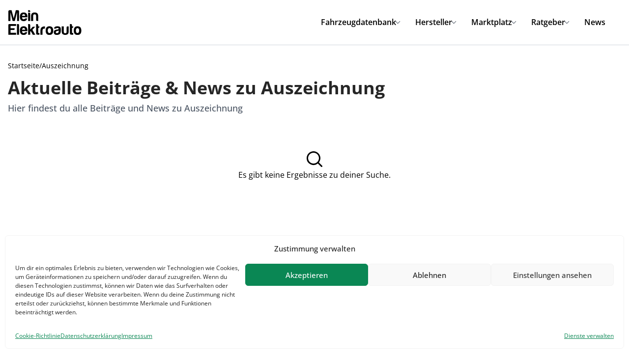

--- FILE ---
content_type: text/html; charset=UTF-8
request_url: https://www.mein-elektroauto.com/tag/auszeichnung/
body_size: 15821
content:
<!DOCTYPE html>
<html class="no-js" lang="de" prefix="og: https://ogp.me/ns#">
<head>
    <meta charset="UTF-8">
    <meta name="viewport" content="width=device-width, initial-scale=1.0, maximum-scale=5.0, user-scalable=no" />
    <link rel="profile" href="https://gmpg.org/xfn/11">
    <title>Auszeichnung Archive - Mein Elektroauto</title>
<meta name="robots" content="follow, noindex"/>
<meta property="og:locale" content="de_DE" />
<meta property="og:type" content="article" />
<meta property="og:title" content="Auszeichnung Archive - Mein Elektroauto" />
<meta property="og:url" content="https://www.mein-elektroauto.com/tag/auszeichnung/" />
<meta property="og:site_name" content="Mein Elektroauto" />
<meta property="article:publisher" content="https://www.facebook.com/MeinElektroauto" />
<meta name="twitter:card" content="summary_large_image" />
<meta name="twitter:title" content="Auszeichnung Archive - Mein Elektroauto" />
<meta name="twitter:site" content="@MeinElektroauto" />
<script type="application/ld+json" class="rank-math-schema">{"@context":"https://schema.org","@graph":[{"@type":"Organization","@id":"https://www.mein-elektroauto.com/#organization","name":"Mein Elektroauto","sameAs":["https://www.facebook.com/MeinElektroauto","https://twitter.com/MeinElektroauto"]},{"@type":"WebSite","@id":"https://www.mein-elektroauto.com/#website","url":"https://www.mein-elektroauto.com","name":"Mein Elektroauto","alternateName":"MEA","publisher":{"@id":"https://www.mein-elektroauto.com/#organization"},"inLanguage":"de"},{"@type":"BreadcrumbList","@id":"https://www.mein-elektroauto.com/tag/auszeichnung/#breadcrumb","itemListElement":[{"@type":"ListItem","position":"1","item":{"@id":"https://www.mein-elektroauto.com","name":"Startseite"}},{"@type":"ListItem","position":"2","item":{"@id":"https://www.mein-elektroauto.com/tag/auszeichnung/","name":"Auszeichnung"}}]},{"@type":"CollectionPage","@id":"https://www.mein-elektroauto.com/tag/auszeichnung/#webpage","url":"https://www.mein-elektroauto.com/tag/auszeichnung/","name":"Auszeichnung Archive - Mein Elektroauto","isPartOf":{"@id":"https://www.mein-elektroauto.com/#website"},"inLanguage":"de","breadcrumb":{"@id":"https://www.mein-elektroauto.com/tag/auszeichnung/#breadcrumb"}}]}</script>
<style id='wp-img-auto-sizes-contain-inline-css' type='text/css'>
img:is([sizes=auto i],[sizes^="auto," i]){contain-intrinsic-size:3000px 1500px}
/*# sourceURL=wp-img-auto-sizes-contain-inline-css */
</style>
<link rel='stylesheet' id='fonts-css' href='https://www.mein-elektroauto.com/wp-content/themes/21-platform-child/custom-assets/css/fonts.css?ver=1.3.5.8' type='text/css' media='all' />
<link rel='stylesheet' id='wpa-css-css' href='https://www.mein-elektroauto.com/wp-content/plugins/honeypot/includes/css/wpa.css?ver=2.3.04' type='text/css' media='all' />
<link rel='stylesheet' id='cmplz-general-css' href='https://www.mein-elektroauto.com/wp-content/plugins/complianz-gdpr/assets/css/cookieblocker.min.css?ver=1767613233' type='text/css' media='all' />
<link rel='stylesheet' id='parent-style-css' href='https://www.mein-elektroauto.com/wp-content/themes/21-platform/style.css?ver=6.9' type='text/css' media='all' />
<link rel='stylesheet' id='child-style-css' href='https://www.mein-elektroauto.com/wp-content/themes/21-platform-child/style.css?ver=6.9' type='text/css' media='all' />
<link rel='stylesheet' id='vx:commons.css-css' href='https://www.mein-elektroauto.com/wp-content/themes/21-platform/assets/dist/commons.min.css?ver=1.3.5.8' type='text/css' media='all' />
<link rel='stylesheet' id='vx:tailwind-css' href='https://www.mein-elektroauto.com/wp-content/themes/21-platform/assets/dist/tailwind.min.css?ver=1.3.5.8' type='text/css' media='all' />
<link rel='stylesheet' id='vx:flowbite-typo-css' href='https://www.mein-elektroauto.com/wp-content/themes/21-platform/assets/vendor/flowbite/typography.min.css?ver=1.3.5.8' type='text/css' media='all' />
<link rel='stylesheet' id='tablepress-default-css' href='https://www.mein-elektroauto.com/wp-content/plugins/tablepress/css/build/default.css?ver=3.2.6' type='text/css' media='all' />
<script type="text/javascript" src="https://www.mein-elektroauto.com/wp-includes/js/jquery/jquery.min.js?ver=3.7.1" id="jquery-core-js"></script>
			<style>.cmplz-hidden {
					display: none !important;
				}</style><script type="text/javascript">var Voxel_Config = {"ajax_url":"https:\/\/www.mein-elektroauto.com\/?vx=1","api_url":"https:\/\/api.mivodo.com","is_logged_in":false,"is_newsletter_enabled":false,"is_newsletter_subscribed":false,"current_user_id":0,"login_url":"https:\/\/www.mein-elektroauto.com\/","register_url":"https:\/\/www.mein-elektroauto.com\/?register","is_rtl":false,"subpartner_id":4,"referral_subpartner_id":4,"redirect_url":"https:\/\/redirect.mivodo.com","request_url_tail":"tag\/auszeichnung","custom_url_tail":"","current_filter_values":[],"retrieving_favorites":false,"l10n":{"ajaxError":"Es gab ein Problem. Bitte versuche es noch einmal.","authError":"Deine Anmeldedaten sind ung\u00fcltig. Bitte versuche es erneut.","confirmAction":"Bist du sicher, dass du mit dieser Aktion fortfahren willst?","accountRequired":"Um diese Aktion durchzuf\u00fchren, ist ein Konto erforderlich","login":"Anmeldung","register":"Register","copied":"In die Zwischenablage kopiert","positionFail":"Dein Standort konnte nicht ermittelt werden.","addressFail":"Deine Adresse konnte nicht ermittelt werden.","months":["Januar","Februar","M\u00e4rz","April","Mai","Juni","Juli","August","September","Oktober","November","Dezember"],"weekdays":["Sonntag","Montag","Dienstag","Mittwoch","Donnerstag","Freitag","Samstag"],"weekdaysShort":["So","Mo","Di","Mi","Do","Fr","Sa"],"favorite":{"added":"Zu den Favoriten hinzugef\u00fcgt","already_exists":"Bereits in den Favoriten","deleted":"Aus den Favoriten entfernt","error":"Fehler beim \u00c4ndern deiner Favoriten"},"saved_search":{"added":"Die gespeicherte Suche wurde erstellt. Bitte best\u00e4tige deine E-Mail-Adresse, um sie zu aktivieren.","already_exists":"Du hast diese Suche bereits mit deinem Benutzerkonto oder deiner E-Mail-Adresse gespeichert. Du kannst sie jetzt bearbeiten.","deleted":"Gespeicherte Suche entfernt","error":"Fehler beim \u00c4ndern deiner gespeicherten Suchen"}},"locale":"de_DE","currency":"USD","maps":{"provider":"google_maps","default_lat":42.5,"default_lng":21},"google_maps":{"skin":null,"mapTypeId":"roadmap","mapTypeControl":false,"streetViewControl":false,"handle":"vx:google-maps.js-js"}};</script><script type='text/plain' data-cookiecategory='analytics'>!function(t,e){var o,n,p,r;e.__SV||(window.posthog=e,e._i=[],e.init=function(i,s,a){function g(t,e){var o=e.split(".");2==o.length&&(t=t[o[0]],e=o[1]),t[e]=function(){t.push([e].concat(Array.prototype.slice.call(arguments,0)))}}(p=t.createElement("script")).type="text/javascript",p.crossOrigin="anonymous",p.async=!0,p.src=s.api_host.replace(".i.posthog.com","-assets.i.posthog.com")+"/static/array.js",(r=t.getElementsByTagName("script")[0]).parentNode.insertBefore(p,r);var u=e;for(void 0!==a?u=e[a]=[]:a="posthog",u.people=u.people||[],u.toString=function(t){var e="posthog";return"posthog"!==a&&(e+="."+a),t||(e+=" (stub)"),e},u.people.toString=function(){return u.toString(1)+".people (stub)"},o="init Te Ds js Re Os As capture Ke calculateEventProperties zs register register_once register_for_session unregister unregister_for_session Hs getFeatureFlag getFeatureFlagPayload isFeatureEnabled reloadFeatureFlags updateEarlyAccessFeatureEnrollment getEarlyAccessFeatures on onFeatureFlags onSurveysLoaded onSessionId getSurveys getActiveMatchingSurveys renderSurvey displaySurvey canRenderSurvey canRenderSurveyAsync identify setPersonProperties group resetGroups setPersonPropertiesForFlags resetPersonPropertiesForFlags setGroupPropertiesForFlags resetGroupPropertiesForFlags reset get_distinct_id getGroups get_session_id get_session_replay_url alias set_config startSessionRecording stopSessionRecording sessionRecordingStarted captureException loadToolbar get_property getSessionProperty qs Ns createPersonProfile Bs Cs Ws opt_in_capturing opt_out_capturing has_opted_in_capturing has_opted_out_capturing get_explicit_consent_status is_capturing clear_opt_in_out_capturing Ls debug L Us getPageViewId captureTraceFeedback captureTraceMetric".split(" "),n=0;n<o.length;n++)g(u,o[n]);e._i.push([i,s,a])},e.__SV=1)}(document,window.posthog||[]);
    posthog.init('phc_VPqL05f8YPGk1s7dV75z2wr3LKKgzVieexpVYRckPrp', {
        api_host: 'https://eu.i.posthog.com',
        defaults: '2025-05-24',
        person_profiles: 'identified_only', // or 'always' to create profiles for anonymous users as well
    })</script>    <script async src="https://pagead2.googlesyndication.com/pagead/js/adsbygoogle.js?client=ca-pub-7260465476984007"
            crossorigin="anonymous"></script>
    <link rel="icon" href="https://www.mein-elektroauto.com/wp-content/uploads/2024/05/cropped-mein-elektroauto-favicon-32x32.jpg" sizes="32x32" />
<link rel="icon" href="https://www.mein-elektroauto.com/wp-content/uploads/2024/05/cropped-mein-elektroauto-favicon-192x192.jpg" sizes="192x192" />
<link rel="apple-touch-icon" href="https://www.mein-elektroauto.com/wp-content/uploads/2024/05/cropped-mein-elektroauto-favicon-180x180.jpg" />
<meta name="msapplication-TileImage" content="https://www.mein-elektroauto.com/wp-content/uploads/2024/05/cropped-mein-elektroauto-favicon-270x270.jpg" />
<link rel='preload stylesheet' as='style' onload="this.onload=null;this.rel='stylesheet'" id='vx:popup-kit.css-css' href='https://www.mein-elektroauto.com/wp-content/themes/21-platform/assets/dist/popup-kit.css?ver=1.3.5.8' type='text/css' media='all' />
</head>
<body data-cmplz=2 class="archive tag tag-auszeichnung tag-872 wp-theme-21-platform wp-child-theme-21-platform-child"><script type="text/html" id="voxel-popup-template">
	<div class="elementor vx-popup" :class="'elementor-'+$root.post_id">
		<div class="ts-popup-root elementor-element" :class="'elementor-element-'+$root.widget_id+'-wrap'" v-cloak>
			<div class="ts-form elementor-element" :class="'elementor-element-'+$root.widget_id" :style="styles" ref="popup">
				<div class="ts-field-popup-container" :class="popupContainerClass">
					<div class="ts-field-popup triggers-blur" ref="popup-box">
                        <slot name="controller-top">
                            <div class="ts-popup-controller border-b" :class="[controllerClass, topControllerClass]" v-if="popupLabel">

                                <ul class="flexify items-center simplify-ul justify-between">
                                    <li class="flexify ts-popup-close">
                                        <a @click.prevent="$emit('blur')" href="#" class="w-7 h-7" role="button">
                                            <svg xmlns="http://www.w3.org/2000/svg" viewBox="0 0 16 16" fill="currentColor">
	<path fill-rule="evenodd" d="M9.78 4.22a.75.75 0 0 1 0 1.06L7.06 8l2.72 2.72a.75.75 0 1 1-1.06 1.06L5.47 8.53a.75.75 0 0 1 0-1.06l3.25-3.25a.75.75 0 0 1 1.06 0Z" clip-rule="evenodd" />
</svg>
                                        </a>
                                    </li>

                                    <li v-if="popupLabel && popupLabel.length > 0" class="font-semibold text-base">
                                        {{ popupLabel }}
                                    </li>

                                    <li class="w-[36px]">

                                    </li>

                                </ul>

                            </div>

                        </slot>
						<div class="ts-popup-content-wrapper min-scroll">
							<slot></slot>
						</div>
						<slot name="controller">
							<div class="ts-popup-controller border-t" :class="controllerClass" v-if="showSave || showClear">
								<ul class="grid grid-cols-3 simplify-ul" :class="{'justify-between': !showDelete}">
                                    <li class="flexify col-span-1" @click.prevent="$emit('clear')">
										<a v-if="showSave || showClear" href="#" class="ts-btn ts-btn-1">
											{{ clearLabel || "L\u00f6schen" }}
										</a>
									</li>

                                    <li v-if="showDelete" class="flexify col-span-1" :class="{'hide-d': !showDelete}" @click.prevent="$emit('delete')" data-tooltip="Suchauftrag löschen">
                                        <a href="#" class="ts-btn ts-btn-1 fill-inherit">
                                            <!-- {{ clearLabel || 'Clear' }} -->
                                            <svg version="1.1" id="lni_lni-trash-can" xmlns="http://www.w3.org/2000/svg" xmlns:xlink="http://www.w3.org/1999/xlink" x="0px"
	 y="0px" viewBox="0 0 64 64" style="enable-background:new 0 0 64 64;" xml:space="preserve">
<g>
	<path d="M50.7,8.6H41V5c0-2.1-1.7-3.8-3.8-3.8H26.8C24.7,1.3,23,2.9,23,5v3.6h-9.7c-2.1,0-3.8,1.7-3.8,3.8v7.3c0,1,0.8,1.8,1.8,1.8
		h1.5v33.9c0,4.1,3.4,7.5,7.5,7.5h23.5c4.1,0,7.5-3.4,7.5-7.5V21.3h1.5c1,0,1.8-0.8,1.8-1.8v-7.3C54.4,10.2,52.8,8.6,50.7,8.6z
		 M26.5,5c0-0.1,0.1-0.3,0.3-0.3h10.4c0.1,0,0.3,0.1,0.3,0.3v3.6H26.5V5z M13.1,12.3c0-0.1,0.1-0.3,0.3-0.3h11.5h14.4h11.5
		c0.1,0,0.3,0.1,0.3,0.3v5.5H13.1V12.3z M47.7,55.3c0,2.2-1.8,4-4,4H20.3c-2.2,0-4-1.8-4-4V21.3h31.5V55.3z"/>
	<path d="M32,48.3c1,0,1.8-0.8,1.8-1.8V33.4c0-1-0.8-1.8-1.8-1.8s-1.8,0.8-1.8,1.8v13.2C30.3,47.6,31,48.3,32,48.3z"/>
	<path d="M40.4,48.3c1,0,1.8-0.8,1.8-1.8V33.4c0-1-0.8-1.8-1.8-1.8s-1.8,0.8-1.8,1.8v13.2C38.7,47.6,39.5,48.3,40.4,48.3z"/>
	<path d="M23.6,48.3c1,0,1.8-0.8,1.8-1.8V33.4c0-1-0.8-1.8-1.8-1.8s-1.8,0.8-1.8,1.8v13.2C21.8,47.6,22.6,48.3,23.6,48.3z"/>
</g>
</svg>
                                            {{ deleteLabel || "L\u00f6schen" }}
                                        </a>
                                    </li>

									<li class="flexify" :class="[{'col-span-2': !showDelete}, {'col-span-1': showDelete}]">
										<a v-if="showSave" href="#" class="ts-btn ts-btn-2 font-semibold" @click.prevent="$emit('save')">
											{{ saveLabel || "Speichern" }}
											<div class="ts-loader-wrapper">
												<span class="ts-loader"></span>
											</div>
										</a>
									</li>

								</ul>
							</div>
							<div v-else-if="showClose" class="ts-popup-controller hide-d" :class="controllerClass">
								<ul class="flexify simplify-ul">
									<li class="flexify ts-popup-close">
										<a @click.prevent="$emit('blur')" href="#" class="ts-icon-btn" role="button">
											<svg version="1.1" id="lni_lni-close" xmlns="http://www.w3.org/2000/svg" xmlns:xlink="http://www.w3.org/1999/xlink" x="0px"
	 y="0px" viewBox="0 0 64 64" style="enable-background:new 0 0 64 64;" xml:space="preserve">
<path d="M34.5,32L62.2,4.2c0.7-0.7,0.7-1.8,0-2.5c-0.7-0.7-1.8-0.7-2.5,0L32,29.5L4.2,1.8c-0.7-0.7-1.8-0.7-2.5,0
	c-0.7,0.7-0.7,1.8,0,2.5L29.5,32L1.8,59.8c-0.7,0.7-0.7,1.8,0,2.5c0.3,0.3,0.8,0.5,1.2,0.5s0.9-0.2,1.2-0.5L32,34.5l27.7,27.8
	c0.3,0.3,0.8,0.5,1.2,0.5c0.4,0,0.9-0.2,1.2-0.5c0.7-0.7,0.7-1.8,0-2.5L34.5,32z"/>
</svg>
										</a>
									</li>
								</ul>
							</div>
						</slot>
					</div>
				</div>
			</div>
		</div>
	</div>
</script>
<script type="text/html" id="voxel-form-group-template">
	<component :is="tag" :class="{'ts-form-group': defaultClass}">
		<slot name="trigger"></slot>
		<teleport to="body">
			<transition name="form-popup">
				<form-popup
					ref="popup"
					v-if="$root.activePopup === popupKey"
					:class="wrapperClass"
                    :top-controller-class="topControllerClass"
					:controller-class="controllerClass"
					:target="popupTarget"
					:show-save="showSave"
					:show-clear="showClear"
					:show-clear-mobile="showClearMobile"
                    :show-delete="showDelete"
                    :popup-label="popupLabel"
                    :delete-label="deleteLabel"
					:show-close="showClose"
					:save-label="saveLabel"
					:clear-label="clearLabel"
					:prevent-blur="preventBlur"
                    :popup-container-class="popupContainerClass"
					@blur="onPopupBlur"
					@save="$emit('save', this);"
					@clear="$emit('clear', this);"
                    @delete="$emit('delete', this);"
				>
					<slot name="popup"></slot>
					<template #controller>
						<slot name="controller"></slot>
					</template>
				</form-popup>
			</transition>
		</teleport>
	</component>
</script>
<div id="c21-site-wrapper" class="min-h-[100vh]" data-url_tail="tag/auszeichnung"><header class="c21-main-header header header-style-default header-menu-right border-b border-gray-300" role="banner" itemscope itemtype="https://schema.org/WPHeader" role="contentinfo">
    <div class="header-container">
        <div class="header-top flexify flex-row flex-nowrap items-center justify-between px-2 md:px-4 py-3 mx-auto md:py-5 md:flex-row max-w-screen-xl w-full overflow-hidden">
            <div class="header-left w-4/12 md:w-auto flex flex-row gap-x-4 md:gap-x-8 ml-2 md:ml-0">
                                    <div class="logo header-mobile-logo flex justify-center">
                        <a href="https://www.mein-elektroauto.com/" class="static-logo flex justify-center max-w-[120px] md:max-w-fit" aria-label="Homepage">
                            <img src="https://www.mein-elektroauto.com/wp-content/uploads/2024/05/mein-elektroauto-logo.svg"
                                 alt="Mein Elektroauto Logo" width="150" height="0" aria-label="Main logo">
                        </a>
                    </div>

                
                            </div>
            <div class="header-right flexify flex-row-reverse lg:flex-row items-center lg:justify-end w-8/12 md:w-auto">
                <nav class="navbar" aria-label="Main navigation" itemscope itemtype="https://schema.org/SiteNavigationElement">
                <link rel='stylesheet' id='vx:nav-menu.css-css' href='https://www.mein-elektroauto.com/wp-content/themes/21-platform/assets/dist/nav-menu.css?ver=1.3.5.8' type='text/css' media='all' />
<div role="navigation" aria-label="Main navigation"
     class="elementor-element elementor-widget elementor-widget-ts-navbar" data-id="main-nav"
     data-element_type="widget" data-widget_type="ts-navbar.default">
    <div class="elementor-widget-container hide-menu-xs hide-menu-sm">
                    <div class="ts-nav-menu ts-wp-menu  ">
                                    <ul id="menu-main-menu-1" class="ts-nav ts-nav-horizontal flexify simplify-ul min-scroll min-scroll-h">        <li class="ts-popup-component ts-mobile-menu">
			<span class="ts-item-link p-0" ref="target">
				<div class="ts-item-icon flexify">
					<svg xmlns="http://www.w3.org/2000/svg" fill="none" viewBox="0 0 24 24" stroke-width="1.5" stroke="currentColor">
	<path stroke-linecap="round" stroke-linejoin="round" d="M3.75 6.75h16.5M3.75 12h16.5m-16.5 5.25h16.5" />
</svg>
				</div>
				
			    <popup v-cloak>
			    	<div class="ts-popup-head flexify hide-d ts-sticky-top" ref="top">
						<div class="ts-popup-name flexify">
							<span>Menü</span>
						</div>

						<ul class="flexify simplify-ul">
							<li class="flexify ts-popup-close">
								<a role="button" @click.prevent="$root.active = false" href="#" class="w-7 h-7">
									<svg xmlns="http://www.w3.org/2000/svg" viewBox="0 0 20 20">
	<path d="M6.28 5.22a.75.75 0 0 0-1.06 1.06L8.94 10l-3.72 3.72a.75.75 0 1 0 1.06 1.06L10 11.06l3.72 3.72a.75.75 0 1 0 1.06-1.06L11.06 10l3.72-3.72a.75.75 0 0 0-1.06-1.06L10 8.94 6.28 5.22Z" />
</svg>
								</a>
							</li>
						</ul>
					</div>
					<transition-group :name="'slide-from-'+slide_from" tag="div"
                                      class=" ts-md-group ts-multilevel-dropdown" @before-enter="beforeEnter"
                                      @before-leave="beforeLeave">
						<ul class="simplify-ul ts-term-dropdown-list sub-menu" key="main"><li id="menu-item-15903" class="menu-item menu-item-type-post_type menu-item-object-page menu-item-has-children menu-item-15903 border-b flex flex-col items-center"><a  href="https://www.mein-elektroauto.com/fahrzeugdatenbank/" class="flexify w-full items-center justify-between hover:bg-slate-50"><span class="px-5 py-3">Fahrzeugdatenbank</span><div class="border-l border-gray-300 px-4 py-4 cursor-pointer ml-auto"  @click.prevent="toggleSubmenu('submenu-15903')" ><div class="w-6 h-6 fill-gray-600 text-gray-600 transform transition-transform duration-500" :class="{'rotate-180': isOpen('submenu-15903')}"><svg xmlns="http://www.w3.org/2000/svg" viewBox="0 0 20 20" fill="currentColor">
	<path fill-rule="evenodd" d="M5.22 8.22a.75.75 0 0 1 1.06 0L10 11.94l3.72-3.72a.75.75 0 1 1 1.06 1.06l-4.25 4.25a.75.75 0 0 1-1.06 0L5.22 9.28a.75.75 0 0 1 0-1.06Z" clip-rule="evenodd" />
</svg>
</div></div></a><ul  class="simplify-ul ts-term-dropdown-list sub-menu w-full bg-slate-100 border-t w-full" v-if="isOpen('submenu-15903')"><li id="menu-item-16100" class="menu-item menu-item-type-post_type menu-item-object-page menu-item-16100 border-b flex flex-col items-center"><a  href="https://www.mein-elektroauto.com/elektroautos/" class="flexify w-full items-center justify-between hover:bg-slate-50"><span class="px-5 py-3">Elektroauto</span></a></li><li id="menu-item-26168" class="menu-item menu-item-type-post_type menu-item-object-page menu-item-26168 border-b flex flex-col items-center"><a  href="https://www.mein-elektroauto.com/plugin-hybridautos/" class="flexify w-full items-center justify-between hover:bg-slate-50"><span class="px-5 py-3">Plug-In Hybridautos</span></a></li></ul></li><li id="menu-item-26184" class="menu-item menu-item-type-post_type menu-item-object-page menu-item-has-children menu-item-26184 border-b flex flex-col items-center"><a  href="https://www.mein-elektroauto.com/hersteller/" class="flexify w-full items-center justify-between hover:bg-slate-50"><span class="px-5 py-3">Hersteller</span><div class="border-l border-gray-300 px-4 py-4 cursor-pointer ml-auto"  @click.prevent="toggleSubmenu('submenu-26184')" ><div class="w-6 h-6 fill-gray-600 text-gray-600 transform transition-transform duration-500" :class="{'rotate-180': isOpen('submenu-26184')}"><svg xmlns="http://www.w3.org/2000/svg" viewBox="0 0 20 20" fill="currentColor">
	<path fill-rule="evenodd" d="M5.22 8.22a.75.75 0 0 1 1.06 0L10 11.94l3.72-3.72a.75.75 0 1 1 1.06 1.06l-4.25 4.25a.75.75 0 0 1-1.06 0L5.22 9.28a.75.75 0 0 1 0-1.06Z" clip-rule="evenodd" />
</svg>
</div></div></a><ul  class="simplify-ul ts-term-dropdown-list sub-menu w-full bg-slate-100 border-t w-full" v-if="isOpen('submenu-26184')"><li id="menu-item-26218" class="menu-item menu-item-type-taxonomy menu-item-object-car_make__model menu-item-26218 border-b flex flex-col items-center"><a  href="https://www.mein-elektroauto.com/hersteller/audi/" class="flexify w-full items-center justify-between hover:bg-slate-50"><span class="px-5 py-3">Audi</span></a></li><li id="menu-item-26219" class="menu-item menu-item-type-taxonomy menu-item-object-car_make__model menu-item-26219 border-b flex flex-col items-center"><a  href="https://www.mein-elektroauto.com/hersteller/bmw/" class="flexify w-full items-center justify-between hover:bg-slate-50"><span class="px-5 py-3">BMW</span></a></li><li id="menu-item-26220" class="menu-item menu-item-type-taxonomy menu-item-object-car_make__model menu-item-26220 border-b flex flex-col items-center"><a  href="https://www.mein-elektroauto.com/hersteller/citroen/" class="flexify w-full items-center justify-between hover:bg-slate-50"><span class="px-5 py-3">Citroen</span></a></li><li id="menu-item-26221" class="menu-item menu-item-type-taxonomy menu-item-object-car_make__model menu-item-26221 border-b flex flex-col items-center"><a  href="https://www.mein-elektroauto.com/hersteller/fiat/" class="flexify w-full items-center justify-between hover:bg-slate-50"><span class="px-5 py-3">Fiat</span></a></li><li id="menu-item-26222" class="menu-item menu-item-type-taxonomy menu-item-object-car_make__model menu-item-26222 border-b flex flex-col items-center"><a  href="https://www.mein-elektroauto.com/hersteller/ford/" class="flexify w-full items-center justify-between hover:bg-slate-50"><span class="px-5 py-3">Ford</span></a></li><li id="menu-item-26223" class="menu-item menu-item-type-taxonomy menu-item-object-car_make__model menu-item-26223 border-b flex flex-col items-center"><a  href="https://www.mein-elektroauto.com/hersteller/honda/" class="flexify w-full items-center justify-between hover:bg-slate-50"><span class="px-5 py-3">Honda</span></a></li><li id="menu-item-26225" class="menu-item menu-item-type-taxonomy menu-item-object-car_make__model menu-item-26225 border-b flex flex-col items-center"><a  href="https://www.mein-elektroauto.com/hersteller/kia/" class="flexify w-full items-center justify-between hover:bg-slate-50"><span class="px-5 py-3">Kia</span></a></li><li id="menu-item-26224" class="menu-item menu-item-type-taxonomy menu-item-object-car_make__model menu-item-26224 border-b flex flex-col items-center"><a  href="https://www.mein-elektroauto.com/hersteller/hyundai/" class="flexify w-full items-center justify-between hover:bg-slate-50"><span class="px-5 py-3">Hyundai</span></a></li><li id="menu-item-26226" class="menu-item menu-item-type-taxonomy menu-item-object-car_make__model menu-item-26226 border-b flex flex-col items-center"><a  href="https://www.mein-elektroauto.com/hersteller/mercedes-benz/" class="flexify w-full items-center justify-between hover:bg-slate-50"><span class="px-5 py-3">Mercedes-Benz</span></a></li><li id="menu-item-26227" class="menu-item menu-item-type-taxonomy menu-item-object-car_make__model menu-item-26227 border-b flex flex-col items-center"><a  href="https://www.mein-elektroauto.com/hersteller/opel/" class="flexify w-full items-center justify-between hover:bg-slate-50"><span class="px-5 py-3">Opel</span></a></li><li id="menu-item-26228" class="menu-item menu-item-type-taxonomy menu-item-object-car_make__model menu-item-26228 border-b flex flex-col items-center"><a  href="https://www.mein-elektroauto.com/hersteller/renault/" class="flexify w-full items-center justify-between hover:bg-slate-50"><span class="px-5 py-3">Renault</span></a></li><li id="menu-item-26229" class="menu-item menu-item-type-taxonomy menu-item-object-car_make__model menu-item-26229 border-b flex flex-col items-center"><a  href="https://www.mein-elektroauto.com/hersteller/tesla/" class="flexify w-full items-center justify-between hover:bg-slate-50"><span class="px-5 py-3">Tesla</span></a></li><li id="menu-item-26230" class="menu-item menu-item-type-taxonomy menu-item-object-car_make__model menu-item-26230 border-b flex flex-col items-center"><a  href="https://www.mein-elektroauto.com/hersteller/volkswagen/" class="flexify w-full items-center justify-between hover:bg-slate-50"><span class="px-5 py-3">Volkswagen</span></a></li><li id="menu-item-26231" class="menu-item menu-item-type-taxonomy menu-item-object-car_make__model menu-item-26231 border-b flex flex-col items-center"><a  href="https://www.mein-elektroauto.com/hersteller/volvo/" class="flexify w-full items-center justify-between hover:bg-slate-50"><span class="px-5 py-3">Volvo</span></a></li></ul></li><li id="menu-item-26179" class="menu-item menu-item-type-post_type menu-item-object-page menu-item-has-children menu-item-26179 border-b flex flex-col items-center"><a  href="https://www.mein-elektroauto.com/marktplatz/" class="flexify w-full items-center justify-between hover:bg-slate-50"><span class="px-5 py-3">Marktplatz</span><div class="border-l border-gray-300 px-4 py-4 cursor-pointer ml-auto"  @click.prevent="toggleSubmenu('submenu-26179')" ><div class="w-6 h-6 fill-gray-600 text-gray-600 transform transition-transform duration-500" :class="{'rotate-180': isOpen('submenu-26179')}"><svg xmlns="http://www.w3.org/2000/svg" viewBox="0 0 20 20" fill="currentColor">
	<path fill-rule="evenodd" d="M5.22 8.22a.75.75 0 0 1 1.06 0L10 11.94l3.72-3.72a.75.75 0 1 1 1.06 1.06l-4.25 4.25a.75.75 0 0 1-1.06 0L5.22 9.28a.75.75 0 0 1 0-1.06Z" clip-rule="evenodd" />
</svg>
</div></div></a><ul  class="simplify-ul ts-term-dropdown-list sub-menu w-full bg-slate-100 border-t w-full" v-if="isOpen('submenu-26179')"><li id="menu-item-26191" class="menu-item menu-item-type-post_type menu-item-object-page menu-item-26191 border-b flex flex-col items-center"><a  title="Elektroauto Leasing" href="https://www.mein-elektroauto.com/leasing/" class="flexify w-full items-center justify-between hover:bg-slate-50"><span class="px-5 py-3">Leasing</span></a></li><li id="menu-item-26211" class="menu-item menu-item-type-post_type menu-item-object-page menu-item-26211 border-b flex flex-col items-center"><a  title="Elektroauto Abo" href="https://www.mein-elektroauto.com/auto-abo/" class="flexify w-full items-center justify-between hover:bg-slate-50"><span class="px-5 py-3">Auto-Abo</span></a></li><li id="menu-item-26210" class="menu-item menu-item-type-post_type menu-item-object-page menu-item-26210 border-b flex flex-col items-center"><a  title="Elektroauto Kaufen" href="https://www.mein-elektroauto.com/kaufen/" class="flexify w-full items-center justify-between hover:bg-slate-50"><span class="px-5 py-3">Kaufen</span></a></li></ul></li><li id="menu-item-15910" class="menu-item menu-item-type-post_type menu-item-object-page menu-item-has-children menu-item-15910 border-b flex flex-col items-center"><a  href="https://www.mein-elektroauto.com/ratgeber/" class="flexify w-full items-center justify-between hover:bg-slate-50"><span class="px-5 py-3">Ratgeber</span><div class="border-l border-gray-300 px-4 py-4 cursor-pointer ml-auto"  @click.prevent="toggleSubmenu('submenu-15910')" ><div class="w-6 h-6 fill-gray-600 text-gray-600 transform transition-transform duration-500" :class="{'rotate-180': isOpen('submenu-15910')}"><svg xmlns="http://www.w3.org/2000/svg" viewBox="0 0 20 20" fill="currentColor">
	<path fill-rule="evenodd" d="M5.22 8.22a.75.75 0 0 1 1.06 0L10 11.94l3.72-3.72a.75.75 0 1 1 1.06 1.06l-4.25 4.25a.75.75 0 0 1-1.06 0L5.22 9.28a.75.75 0 0 1 0-1.06Z" clip-rule="evenodd" />
</svg>
</div></div></a><ul  class="simplify-ul ts-term-dropdown-list sub-menu w-full bg-slate-100 border-t w-full" v-if="isOpen('submenu-15910')"><li id="menu-item-12585" class="menu-item menu-item-type-post_type menu-item-object-page menu-item-12585 border-b flex flex-col items-center"><a  href="https://www.mein-elektroauto.com/lexikon/" class="flexify w-full items-center justify-between hover:bg-slate-50"><span class="px-5 py-3">Lexikon</span></a></li><li id="menu-item-12594" class="menu-item menu-item-type-post_type menu-item-object-page menu-item-12594 border-b flex flex-col items-center"><a  href="https://www.mein-elektroauto.com/die-reichweite-von-elektrofahrzeugen/" class="flexify w-full items-center justify-between hover:bg-slate-50"><span class="px-5 py-3">Reichweite</span></a></li></ul></li><li id="menu-item-26167" class="menu-item menu-item-type-post_type menu-item-object-page menu-item-26167 border-b flex flex-col items-center"><a  href="https://www.mein-elektroauto.com/news/" class="flexify w-full items-center justify-between hover:bg-slate-50"><span class="px-5 py-3">News</span></a></li></ul>					</transition-group>
			    </popup>
			</span>
        </li>
        <li class="menu-item menu-item-type-post_type menu-item-object-page menu-item-has-children menu-item-15903 flex hover:bg-slate-100 rounded-full transition py-2 px-4 ts-popup-component ts-trigger-on-hover" wrapper-class="ts-popup-submenu" data-megamenu="0" data-columns-desktop="1" data-columns-mobile="1" ><a  ref="target"  href="https://www.mein-elektroauto.com/fahrzeugdatenbank/" class="ts-item-link ts-nav-menu-link"><span>Fahrzeugdatenbank</span><div class="ts-down-icon" onclick="event.preventDefault()"></div></a><popup ref="popup" v-cloak><transition-group :name="'slide-from-'+slide_from" tag="div" class="ts-md-group ts-multilevel-dropdown" @before-enter="beforeEnter" @before-leave="beforeLeave"><ul  class="simplify-ul ts-term-dropdown-list sub-menu" key="main" v-show="screen === 'main'"><li class="menu-item menu-item-type-post_type menu-item-object-page menu-item-16100 flex flex-col px-4 py-3 border-b last:border-b-0 border-gray-200 dark:border-gray-700" ><a  href="https://www.mein-elektroauto.com/elektroautos/" class="flexify w-full"><span>Elektroauto</span></a></li><li class="menu-item menu-item-type-post_type menu-item-object-page menu-item-26168 flex flex-col px-4 py-3 border-b last:border-b-0 border-gray-200 dark:border-gray-700" ><a  href="https://www.mein-elektroauto.com/plugin-hybridautos/" class="flexify w-full"><span>Plug-In Hybridautos</span></a></li></ul></transition-group></popup></li><li class="menu-item menu-item-type-post_type menu-item-object-page menu-item-has-children menu-item-26184 flex hover:bg-slate-100 rounded-full transition py-2 px-4 ts-popup-component ts-trigger-on-hover" wrapper-class="ts-popup-submenu" data-megamenu="0" data-columns-desktop="1" data-columns-mobile="1" ><a  ref="target"  href="https://www.mein-elektroauto.com/hersteller/" class="ts-item-link ts-nav-menu-link"><span>Hersteller</span><div class="ts-down-icon" onclick="event.preventDefault()"></div></a><popup ref="popup" v-cloak><transition-group :name="'slide-from-'+slide_from" tag="div" class="ts-md-group ts-multilevel-dropdown" @before-enter="beforeEnter" @before-leave="beforeLeave"><ul  class="simplify-ul ts-term-dropdown-list sub-menu" key="main" v-show="screen === 'main'"><li class="menu-item menu-item-type-taxonomy menu-item-object-car_make__model menu-item-26218 flex flex-col px-4 py-3 border-b last:border-b-0 border-gray-200 dark:border-gray-700" ><a  href="https://www.mein-elektroauto.com/hersteller/audi/" class="flexify w-full"><span>Audi</span></a></li><li class="menu-item menu-item-type-taxonomy menu-item-object-car_make__model menu-item-26219 flex flex-col px-4 py-3 border-b last:border-b-0 border-gray-200 dark:border-gray-700" ><a  href="https://www.mein-elektroauto.com/hersteller/bmw/" class="flexify w-full"><span>BMW</span></a></li><li class="menu-item menu-item-type-taxonomy menu-item-object-car_make__model menu-item-26220 flex flex-col px-4 py-3 border-b last:border-b-0 border-gray-200 dark:border-gray-700" ><a  href="https://www.mein-elektroauto.com/hersteller/citroen/" class="flexify w-full"><span>Citroen</span></a></li><li class="menu-item menu-item-type-taxonomy menu-item-object-car_make__model menu-item-26221 flex flex-col px-4 py-3 border-b last:border-b-0 border-gray-200 dark:border-gray-700" ><a  href="https://www.mein-elektroauto.com/hersteller/fiat/" class="flexify w-full"><span>Fiat</span></a></li><li class="menu-item menu-item-type-taxonomy menu-item-object-car_make__model menu-item-26222 flex flex-col px-4 py-3 border-b last:border-b-0 border-gray-200 dark:border-gray-700" ><a  href="https://www.mein-elektroauto.com/hersteller/ford/" class="flexify w-full"><span>Ford</span></a></li><li class="menu-item menu-item-type-taxonomy menu-item-object-car_make__model menu-item-26223 flex flex-col px-4 py-3 border-b last:border-b-0 border-gray-200 dark:border-gray-700" ><a  href="https://www.mein-elektroauto.com/hersteller/honda/" class="flexify w-full"><span>Honda</span></a></li><li class="menu-item menu-item-type-taxonomy menu-item-object-car_make__model menu-item-26225 flex flex-col px-4 py-3 border-b last:border-b-0 border-gray-200 dark:border-gray-700" ><a  href="https://www.mein-elektroauto.com/hersteller/kia/" class="flexify w-full"><span>Kia</span></a></li><li class="menu-item menu-item-type-taxonomy menu-item-object-car_make__model menu-item-26224 flex flex-col px-4 py-3 border-b last:border-b-0 border-gray-200 dark:border-gray-700" ><a  href="https://www.mein-elektroauto.com/hersteller/hyundai/" class="flexify w-full"><span>Hyundai</span></a></li><li class="menu-item menu-item-type-taxonomy menu-item-object-car_make__model menu-item-26226 flex flex-col px-4 py-3 border-b last:border-b-0 border-gray-200 dark:border-gray-700" ><a  href="https://www.mein-elektroauto.com/hersteller/mercedes-benz/" class="flexify w-full"><span>Mercedes-Benz</span></a></li><li class="menu-item menu-item-type-taxonomy menu-item-object-car_make__model menu-item-26227 flex flex-col px-4 py-3 border-b last:border-b-0 border-gray-200 dark:border-gray-700" ><a  href="https://www.mein-elektroauto.com/hersteller/opel/" class="flexify w-full"><span>Opel</span></a></li><li class="menu-item menu-item-type-taxonomy menu-item-object-car_make__model menu-item-26228 flex flex-col px-4 py-3 border-b last:border-b-0 border-gray-200 dark:border-gray-700" ><a  href="https://www.mein-elektroauto.com/hersteller/renault/" class="flexify w-full"><span>Renault</span></a></li><li class="menu-item menu-item-type-taxonomy menu-item-object-car_make__model menu-item-26229 flex flex-col px-4 py-3 border-b last:border-b-0 border-gray-200 dark:border-gray-700" ><a  href="https://www.mein-elektroauto.com/hersteller/tesla/" class="flexify w-full"><span>Tesla</span></a></li><li class="menu-item menu-item-type-taxonomy menu-item-object-car_make__model menu-item-26230 flex flex-col px-4 py-3 border-b last:border-b-0 border-gray-200 dark:border-gray-700" ><a  href="https://www.mein-elektroauto.com/hersteller/volkswagen/" class="flexify w-full"><span>Volkswagen</span></a></li><li class="menu-item menu-item-type-taxonomy menu-item-object-car_make__model menu-item-26231 flex flex-col px-4 py-3 border-b last:border-b-0 border-gray-200 dark:border-gray-700" ><a  href="https://www.mein-elektroauto.com/hersteller/volvo/" class="flexify w-full"><span>Volvo</span></a></li></ul></transition-group></popup></li><li class="menu-item menu-item-type-post_type menu-item-object-page menu-item-has-children menu-item-26179 flex hover:bg-slate-100 rounded-full transition py-2 px-4 ts-popup-component ts-trigger-on-hover" wrapper-class="ts-popup-submenu" data-megamenu="0" data-columns-desktop="1" data-columns-mobile="1" ><a  ref="target"  href="https://www.mein-elektroauto.com/marktplatz/" class="ts-item-link ts-nav-menu-link"><span>Marktplatz</span><div class="ts-down-icon" onclick="event.preventDefault()"></div></a><popup ref="popup" v-cloak><transition-group :name="'slide-from-'+slide_from" tag="div" class="ts-md-group ts-multilevel-dropdown" @before-enter="beforeEnter" @before-leave="beforeLeave"><ul  class="simplify-ul ts-term-dropdown-list sub-menu" key="main" v-show="screen === 'main'"><li class="menu-item menu-item-type-post_type menu-item-object-page menu-item-26191 flex flex-col px-4 py-3 border-b last:border-b-0 border-gray-200 dark:border-gray-700" ><a  title="Elektroauto Leasing" href="https://www.mein-elektroauto.com/leasing/" class="flexify w-full"><span>Leasing</span></a></li><li class="menu-item menu-item-type-post_type menu-item-object-page menu-item-26211 flex flex-col px-4 py-3 border-b last:border-b-0 border-gray-200 dark:border-gray-700" ><a  title="Elektroauto Abo" href="https://www.mein-elektroauto.com/auto-abo/" class="flexify w-full"><span>Auto-Abo</span></a></li><li class="menu-item menu-item-type-post_type menu-item-object-page menu-item-26210 flex flex-col px-4 py-3 border-b last:border-b-0 border-gray-200 dark:border-gray-700" ><a  title="Elektroauto Kaufen" href="https://www.mein-elektroauto.com/kaufen/" class="flexify w-full"><span>Kaufen</span></a></li></ul></transition-group></popup></li><li class="menu-item menu-item-type-post_type menu-item-object-page menu-item-has-children menu-item-15910 flex hover:bg-slate-100 rounded-full transition py-2 px-4 ts-popup-component ts-trigger-on-hover" wrapper-class="ts-popup-submenu" data-megamenu="0" data-columns-desktop="1" data-columns-mobile="1" ><a  ref="target"  href="https://www.mein-elektroauto.com/ratgeber/" class="ts-item-link ts-nav-menu-link"><span>Ratgeber</span><div class="ts-down-icon" onclick="event.preventDefault()"></div></a><popup ref="popup" v-cloak><transition-group :name="'slide-from-'+slide_from" tag="div" class="ts-md-group ts-multilevel-dropdown" @before-enter="beforeEnter" @before-leave="beforeLeave"><ul  class="simplify-ul ts-term-dropdown-list sub-menu" key="main" v-show="screen === 'main'"><li class="menu-item menu-item-type-post_type menu-item-object-page menu-item-12585 flex flex-col px-4 py-3 border-b last:border-b-0 border-gray-200 dark:border-gray-700" ><a  href="https://www.mein-elektroauto.com/lexikon/" class="flexify w-full"><span>Lexikon</span></a></li><li class="menu-item menu-item-type-post_type menu-item-object-page menu-item-12594 flex flex-col px-4 py-3 border-b last:border-b-0 border-gray-200 dark:border-gray-700" ><a  href="https://www.mein-elektroauto.com/die-reichweite-von-elektrofahrzeugen/" class="flexify w-full"><span>Reichweite</span></a></li></ul></transition-group></popup></li><li class="menu-item menu-item-type-post_type menu-item-object-page menu-item-26167 flex hover:bg-slate-100 rounded-full transition py-2 px-4" ><a  href="https://www.mein-elektroauto.com/news/" class="ts-item-link ts-nav-menu-link"><span>News</span></a></li></ul>                            </div>
            </div>
</div>                </nav>
                <nav aria-label="User area navigation" itemscope itemtype="https://schema.org/SiteNavigationElement">
                    <div class="user-area signin-area mx-2 flex items-center">
                        <link rel='stylesheet' id='vx:user-area.css-css' href='https://www.mein-elektroauto.com/wp-content/themes/21-platform/assets/dist/user-area.css?ver=1.3.5.8' type='text/css' media='all' />
<div class="elementor-element flex items-center" data-id="user-area-desktop">
    <div class="ts-user-area">
	<ul class="flexify simplify-ul user-area-menu items-center gap-x-4 ">

		
					
						</ul>
</div>
</div><script defer type="text/javascript" src="https://www.mein-elektroauto.com/wp-content/themes/21-platform/assets/vendor/vue/vue.prod.js?ver=3.2.37" id="vue-js"></script>
<script defer type="text/javascript" src="https://www.mein-elektroauto.com/wp-content/themes/21-platform/assets/dist/commons.js?ver=1.3.5.8" id="vx:commons.js-js"></script>
<script defer type="text/javascript" src="https://www.mein-elektroauto.com/wp-content/themes/21-platform/assets/dist/notifications.js?ver=1.3.5.8" id="vx:notifications.js-js"></script>

                                            </div>
                </nav>
            </div>
        </div>

    </div>
</header>
<section id="section-hero-697235ac2fd87" class="relative overflow-hidden mx-auto bg-white ">
                        <div class="relative z-10 px-4 mx-auto items-center max-w-screen-xl pt-4 lg:pt-8 xl:pt-12 pb-0 lg:pb-0 xl:pb-0 hero-">
                        <div class="pb-2">
                    <div class="breadcrumbs text-xs md:text-sm dark:text-gray-300">
        <nav class="rank-math-breadcrumb"><div class="flex flex-row gap-x-2 items-center text-xs md:text-sm"><div class="breadcrumb-back lg:hidden w-3 h-3 relative">
	

</div><a href="https://www.mein-elektroauto.com">Startseite</a><span class="separator"> / </span><span class="last">Auszeichnung</span></div></nav>    </div>
            </div>
            <div class="c21-heading flex flex-col gap-y-2  text-primary_dark-800 dark:text-white">
    <h1 class="font-bold leading-tight md:leading-normal dark:text-white text-2xl md:text-4xl max-w-screen-md text-primary_dark-800 dark:text-white">Aktuelle Beiträge &amp; News zu Auszeichnung</h1>    <div class='flex flex-col sm:flex-row sm:w-full flew-wrap gap-2 pr-4 lg:pr-0 text-gray-600 dark:text-gray-100'><p class='text-base leading-relaxed max-w-screen-md lg:text-lg font-medium'>Hier findest du alle Beiträge und News zu Auszeichnung</p></div></div>        </div>
            </section><script defer type="text/javascript" src="https://www.mein-elektroauto.com/wp-content/themes/21-platform/assets/dist/post-feed.js?ver=1.3.5.8" id="vx:post-feed.js-js"></script>
<script type="text/javascript" src="https://www.mein-elektroauto.com/wp-content/themes/21-platform-child/custom-assets/js/add-post-feed.js?ver=1.3.5.8" id="vx:add-post-feed.js-js"></script>
<section id="section-listings" class="pt-8 lg:pt-10 pb-16 lg:pb-20 ">
    <div class="mx-auto px-4 max-w-screen-xl ">
                <div class="flex flex-col gap-y-6 md:gap-y-10">
                        <div class="">
                <link rel='stylesheet' id='vx:post-feed.css-css' href='https://www.mein-elektroauto.com/wp-content/themes/21-platform/assets/dist/post-feed.css?ver=1.3.5.8' type='text/css' media='all' />
<link rel='stylesheet' id='vx:action.css-css' href='https://www.mein-elektroauto.com/wp-content/themes/21-platform/assets/dist/action.css?ver=1.3.5.8' type='text/css' media='all' />
<div data-per-page="10"
     class="elementor-element elementor-element-listings-post-feed elementor-widget elementor-widget-ts-post-feed ts-post-feed--standalone"
     data-paginate="prev_next"
     data-id="listings-post-feed"
     data-element_type="widget"
     data-widget_type="ts-post-feed.default"
              data-ts-config="{&quot;filters&quot;:{&quot;type&quot;:&quot;post&quot;,&quot;post_tag&quot;:&quot;auszeichnung&quot;,&quot;sort&quot;:&quot;latest&quot;,&quot;pg&quot;:1,&quot;limit&quot;:12,&quot;__offset&quot;:0,&quot;__exclude&quot;:&quot;&quot;},&quot;pagination&quot;:&quot;prev_next&quot;,&quot;custom_endpoint&quot;:null}"
    >
    <div class="elementor-widget-container relative">
        
        
                <div
                class="post-feed-grid post-feed-grid ts-feed-grid-default grid-cols-1 sm:grid-cols-2 md:grid-cols-3 lg:grid-cols-3 vx-skeleton post-feed-no-results vx-gap-20 vx-skeleton"
                data-auto-slide="0"
        >
            
            
            
                    </div>

        
        			<div class="feed-pagination flexify hidden">
			<a href="#" class="ts-btn ts-btn-1 ts-btn-large ts-load-prev disabled">
				<svg fill="#000000" width="52" height="52" version="1.1" id="lni_lni-arrow-left" xmlns="http://www.w3.org/2000/svg" xmlns:xlink="http://www.w3.org/1999/xlink" x="0px"
	 y="0px" viewBox="0 0 64 64" style="enable-background:new 0 0 64 64;" xml:space="preserve">
<g>
	<path d="M10.7,44.3c-0.5,0-1-0.2-1.3-0.6l-6.9-8.2c-1.7-2-1.7-5,0-7l6.9-8.2c0.6-0.7,1.7-0.8,2.5-0.2c0.7,0.6,0.8,1.7,0.2,2.5
		l-6.5,7.7H61c1,0,1.8,0.8,1.8,1.8c0,1-0.8,1.8-1.8,1.8H5.6l6.5,7.7c0.6,0.7,0.5,1.8-0.2,2.5C11.5,44.2,11.1,44.3,10.7,44.3z"/>
</g>
</svg>
				Vorherige			</a>
			<a href="#" class="ts-btn ts-btn-1 ts-btn-large btn-icon-right ts-load-next disabled">
				Nächste				<svg fill="#000000" width="52" height="52" version="1.1" id="lni_lni-arrow-right" xmlns="http://www.w3.org/2000/svg" xmlns:xlink="http://www.w3.org/1999/xlink"
	 x="0px" y="0px" viewBox="0 0 64 64" style="enable-background:new 0 0 64 64;" xml:space="preserve">
<path d="M61.5,28.5l-6.9-8.2c-0.6-0.7-1.7-0.8-2.5-0.2c-0.7,0.6-0.8,1.7-0.2,2.5l6.5,7.7H3c-1,0-1.8,0.8-1.8,1.8
	c0,1,0.8,1.8,1.8,1.8h55.4l-6.5,7.7c-0.6,0.7-0.5,1.8,0.2,2.5c0.3,0.3,0.7,0.4,1.1,0.4c0.5,0,1-0.2,1.3-0.6l6.9-8.2
	C63.2,33.5,63.2,30.5,61.5,28.5z"/>
</svg>
			</a>
		</div>
	        <div class="ts-no-posts flex flex-col gap-y-8 dark:fill-gray-300 dark:text-gray-400 flex">
    <div class="flex flex-col gap-y-4 justify-center items-center">
        <div class="w-10">
            <svg xmlns="http://www.w3.org/2000/svg" viewBox="0 0 20 20" fill="currentColor">
	<path fill-rule="evenodd" d="M9 3.5a5.5 5.5 0 1 0 0 11 5.5 5.5 0 0 0 0-11ZM2 9a7 7 0 1 1 12.452 4.391l3.328 3.329a.75.75 0 1 1-1.06 1.06l-3.329-3.328A7 7 0 0 1 2 9Z" clip-rule="evenodd" />
</svg>
        </div>
        <p class="dark:text-gray-400">Es gibt keine Ergebnisse zu deiner Suche.</p>

    </div>
    
</div>
            </div>
</div>            </div>

                    </div>
            </div>
</section>
        </div>        <footer class="bg-white border-t pt-2 border-gray-300" itemscope itemtype="https://schema.org/WPFooter" role="contentinfo">
    <div class="w-full max-w-screen-xl mx-auto p-4 md:py-8 flex flex-col gap-y-8">
        
        
        

        
        <div class="flex flex-col sm:flex-row sm:items-center sm:justify-between gap-4" role="navigation" aria-label="Company information">
            <a href="https://www.mein-elektroauto.com/" class="flex items-center">
                                <img src="https://www.mein-elektroauto.com/wp-content/uploads/2024/05/mein-elektroauto-logo.svg" width="85" height="20" class="h-5 mr-3" alt="Mein Elektroauto Logo" />
                            </a>
            <div class="flex flex-row flex-wrap items-center gap-y-4 gap-x-4">
            <a href="https://www.facebook.com/MeinElektroauto" class="rounded-md transition p-2 bg-[#1877f2] hover:bg-opacity-90" target="_blank" rel="nofollow noopener noreferrer" aria-label="Facebook">
            <span class="block h-4 w-4 fill-white text-white"><svg viewBox="0 0 64 64" xmlns="http://www.w3.org/2000/svg"><path d="M47.4008 25.8H41.8008H39.8008V23.8V17.6V15.6H41.8008H46.0008C47.1008 15.6 48.0008 14.8 48.0008 13.6V3C48.0008 1.9 47.2008 1 46.0008 1H38.7008C30.8008 1 25.3008 6.6 25.3008 14.9V23.6V25.6H23.3008H16.5008C15.1008 25.6 13.8008 26.7 13.8008 28.3V35.5C13.8008 36.9 14.9008 38.2 16.5008 38.2H23.1008H25.1008V40.2V60.3C25.1008 61.7 26.2008 63 27.8008 63H37.2008C37.8008 63 38.3008 62.7 38.7008 62.3C39.1008 61.9 39.4008 61.2 39.4008 60.6V40.3V38.3H41.5008H46.0008C47.3008 38.3 48.3008 37.5 48.5008 36.3V36.2V36.1L49.9008 29.2C50.0008 28.5 49.9008 27.7 49.3008 26.9C49.1008 26.4 48.2008 25.9 47.4008 25.8Z"/></svg></span>
        </a>
            <a href="https://www.instagram.com/elektroauto" class="rounded-md transition p-2 bg-[#c13584] hover:bg-opacity-90" target="_blank" rel="nofollow noopener noreferrer" aria-label="Instagram">
            <span class="block h-4 w-4 fill-white text-white"><svg xmlns="http://www.w3.org/2000/svg" viewBox="0 0 24 24"><path d="M12 2.163c3.204 0 3.584.012 4.85.07 3.252.148 4.771 1.691 4.919 4.919.058 1.265.069 1.645.069 4.849 0 3.205-.012 3.584-.069 4.849-.149 3.225-1.664 4.771-4.919 4.919-1.266.058-1.644.07-4.85.07-3.204 0-3.584-.012-4.849-.07-3.26-.149-4.771-1.699-4.919-4.92-.058-1.265-.07-1.644-.07-4.849 0-3.204.013-3.583.07-4.849.149-3.227 1.664-4.771 4.919-4.919 1.266-.057 1.645-.069 4.849-.069zm0-2.163c-3.259 0-3.667.014-4.947.072-4.358.2-6.78 2.618-6.98 6.98-.059 1.281-.073 1.689-.073 4.948 0 3.259.014 3.668.072 4.948.2 4.358 2.618 6.78 6.98 6.98 1.281.058 1.689.072 4.948.072 3.259 0 3.668-.014 4.948-.072 4.354-.2 6.782-2.618 6.979-6.98.059-1.28.073-1.689.073-4.948 0-3.259-.014-3.667-.072-4.947-.196-4.354-2.617-6.78-6.979-6.98-1.281-.059-1.69-.073-4.949-.073zm0 5.838c-3.403 0-6.162 2.759-6.162 6.162s2.759 6.163 6.162 6.163 6.162-2.759 6.162-6.163c0-3.403-2.759-6.162-6.162-6.162zm0 10.162c-2.209 0-4-1.79-4-4 0-2.209 1.791-4 4-4s4 1.791 4 4c0 2.21-1.791 4-4 4zm6.406-11.845c-.796 0-1.441.645-1.441 1.44s.645 1.44 1.441 1.44c.795 0 1.439-.645 1.439-1.44s-.644-1.44-1.439-1.44z"/></svg></span>
        </a>
            <a href="https://x.com/MeinElektroauto" class="rounded-md transition p-2 bg-[#1da1f2] hover:bg-opacity-90" target="_blank" rel="nofollow noopener noreferrer" aria-label="Twitter">
            <span class="block h-4 w-4 fill-white text-white"><svg viewBox="0 0 64 64" xmlns="http://www.w3.org/2000/svg"><path d="M20.3 57.3996C43.9 57.3996 56.7 37.8996 56.7 20.9996C56.7 20.5996 56.7 19.8996 56.6 19.2996C59.1 17.4996 61.3 15.1996 63 12.6996C60.6 13.7996 58.2 14.3996 55.7 14.6996C58.4 13.0996 60.4 10.5996 61.3 7.59961C58.8 8.99961 56.2 10.0996 53.1 10.6996C50.7 8.19961 47.5 6.59961 43.8 6.59961C36.7 6.59961 30.9 12.3996 30.9 19.4996C30.9 20.4996 31 21.4996 31.2 22.4996C20.9 21.7996 11.5 16.6996 5.1 8.99961C4 10.9996 3.4 13.0996 3.4 15.3996C3.4 19.8996 5.7 23.6996 9.2 25.9996C7.1 25.8996 5.1 25.2996 3.4 24.3996C3.4 24.4996 3.4 24.4996 3.4 24.4996C3.4 30.5996 7.8 35.8996 13.6 37.0996C12.5 37.3996 11.3 37.4996 10.4 37.4996C9.6 37.4996 8.7 37.3996 8 37.1996C9.7 42.2996 14.4 45.9996 20 46.0996C15.6 49.4996 10.1 51.5996 4.2 51.5996C3 51.7996 2 51.5996 1 51.4996C6.4 55.2996 13.1 57.3996 20.3 57.3996Z"/></svg></span>
        </a>
    </div>                <ul id="menu-footer" class="flex flex-wrap items-center mb-6 text-sm font-medium text-gray-500 space-x-4 sm:mb-0 dark:text-gray-400"><li id="menu-item-25914" class="menu-item menu-item-type-post_type menu-item-object-page menu-item-25914"><a href="https://www.mein-elektroauto.com/redaktion/">Redaktion</a></li>
<li id="menu-item-25913" class="menu-item menu-item-type-post_type menu-item-object-page menu-item-privacy-policy menu-item-25913"><a rel="privacy-policy" href="https://www.mein-elektroauto.com/datenschutzerklaerung/">Datenschutzerklärung</a></li>
<li id="menu-item-25912" class="menu-item menu-item-type-post_type menu-item-object-page menu-item-25912"><a href="https://www.mein-elektroauto.com/impressum/">Impressum</a></li>
<li id="menu-item-26486" class="menu-item menu-item-type-post_type menu-item-object-page menu-item-26486"><a href="https://www.mein-elektroauto.com/cookie-richtlinie-eu/">Cookie-Richtlinie (EU)</a></li>
</ul>                    </div>

        
        <hr class="border-gray-200 sm:mx-auto" />
        <span class="block text-sm text-gray-500 sm:text-center">© 2026 Mein Elektroauto. All Rights Reserved.</span>
    </div>
</footer>
        <script type="speculationrules">
{"prefetch":[{"source":"document","where":{"and":[{"href_matches":"/*"},{"not":{"href_matches":["/wp-*.php","/wp-admin/*","/wp-content/uploads/*","/wp-content/*","/wp-content/plugins/*","/wp-content/themes/21-platform-child/*","/wp-content/themes/21-platform/*","/*\\?(.+)"]}},{"not":{"selector_matches":"a[rel~=\"nofollow\"]"}},{"not":{"selector_matches":".no-prefetch, .no-prefetch a"}}]},"eagerness":"conservative"}]}
</script>

<!-- Consent Management powered by Complianz | GDPR/CCPA Cookie Consent https://wordpress.org/plugins/complianz-gdpr -->
<div id="cmplz-cookiebanner-container"><div class="cmplz-cookiebanner cmplz-hidden banner-1 banner-a optin cmplz-bottom cmplz-categories-type-view-preferences" aria-modal="true" data-nosnippet="true" role="dialog" aria-live="polite" aria-labelledby="cmplz-header-1-optin" aria-describedby="cmplz-message-1-optin">
	<div class="cmplz-header">
		<div class="cmplz-logo"></div>
		<div class="cmplz-title" id="cmplz-header-1-optin">Zustimmung verwalten</div>
		<div class="cmplz-close" tabindex="0" role="button" aria-label="Dialog schließen">
			<svg aria-hidden="true" focusable="false" data-prefix="fas" data-icon="times" class="svg-inline--fa fa-times fa-w-11" role="img" xmlns="http://www.w3.org/2000/svg" viewBox="0 0 352 512"><path fill="currentColor" d="M242.72 256l100.07-100.07c12.28-12.28 12.28-32.19 0-44.48l-22.24-22.24c-12.28-12.28-32.19-12.28-44.48 0L176 189.28 75.93 89.21c-12.28-12.28-32.19-12.28-44.48 0L9.21 111.45c-12.28 12.28-12.28 32.19 0 44.48L109.28 256 9.21 356.07c-12.28 12.28-12.28 32.19 0 44.48l22.24 22.24c12.28 12.28 32.2 12.28 44.48 0L176 322.72l100.07 100.07c12.28 12.28 32.2 12.28 44.48 0l22.24-22.24c12.28-12.28 12.28-32.19 0-44.48L242.72 256z"></path></svg>
		</div>
	</div>

	<div class="cmplz-divider cmplz-divider-header"></div>
	<div class="cmplz-body">
		<div class="cmplz-message" id="cmplz-message-1-optin">Um dir ein optimales Erlebnis zu bieten, verwenden wir Technologien wie Cookies, um Geräteinformationen zu speichern und/oder darauf zuzugreifen. Wenn du diesen Technologien zustimmst, können wir Daten wie das Surfverhalten oder eindeutige IDs auf dieser Website verarbeiten. Wenn du deine Zustimmung nicht erteilst oder zurückziehst, können bestimmte Merkmale und Funktionen beeinträchtigt werden.</div>
		<!-- categories start -->
		<div class="cmplz-categories">
			<details class="cmplz-category cmplz-functional" >
				<summary>
						<span class="cmplz-category-header">
							<span class="cmplz-category-title">Funktional</span>
							<span class='cmplz-always-active'>
								<span class="cmplz-banner-checkbox">
									<input type="checkbox"
										   id="cmplz-functional-optin"
										   data-category="cmplz_functional"
										   class="cmplz-consent-checkbox cmplz-functional"
										   size="40"
										   value="1"/>
									<label class="cmplz-label" for="cmplz-functional-optin"><span class="screen-reader-text">Funktional</span></label>
								</span>
								Immer aktiv							</span>
							<span class="cmplz-icon cmplz-open">
								<svg xmlns="http://www.w3.org/2000/svg" viewBox="0 0 448 512"  height="18" ><path d="M224 416c-8.188 0-16.38-3.125-22.62-9.375l-192-192c-12.5-12.5-12.5-32.75 0-45.25s32.75-12.5 45.25 0L224 338.8l169.4-169.4c12.5-12.5 32.75-12.5 45.25 0s12.5 32.75 0 45.25l-192 192C240.4 412.9 232.2 416 224 416z"/></svg>
							</span>
						</span>
				</summary>
				<div class="cmplz-description">
					<span class="cmplz-description-functional">Die technische Speicherung oder der Zugang ist unbedingt erforderlich für den rechtmäßigen Zweck, die Nutzung eines bestimmten Dienstes zu ermöglichen, der vom Teilnehmer oder Nutzer ausdrücklich gewünscht wird, oder für den alleinigen Zweck, die Übertragung einer Nachricht über ein elektronisches Kommunikationsnetz durchzuführen.</span>
				</div>
			</details>

			<details class="cmplz-category cmplz-preferences" >
				<summary>
						<span class="cmplz-category-header">
							<span class="cmplz-category-title">Vorlieben</span>
							<span class="cmplz-banner-checkbox">
								<input type="checkbox"
									   id="cmplz-preferences-optin"
									   data-category="cmplz_preferences"
									   class="cmplz-consent-checkbox cmplz-preferences"
									   size="40"
									   value="1"/>
								<label class="cmplz-label" for="cmplz-preferences-optin"><span class="screen-reader-text">Vorlieben</span></label>
							</span>
							<span class="cmplz-icon cmplz-open">
								<svg xmlns="http://www.w3.org/2000/svg" viewBox="0 0 448 512"  height="18" ><path d="M224 416c-8.188 0-16.38-3.125-22.62-9.375l-192-192c-12.5-12.5-12.5-32.75 0-45.25s32.75-12.5 45.25 0L224 338.8l169.4-169.4c12.5-12.5 32.75-12.5 45.25 0s12.5 32.75 0 45.25l-192 192C240.4 412.9 232.2 416 224 416z"/></svg>
							</span>
						</span>
				</summary>
				<div class="cmplz-description">
					<span class="cmplz-description-preferences">Die technische Speicherung oder der Zugriff ist für den rechtmäßigen Zweck der Speicherung von Präferenzen erforderlich, die nicht vom Abonnenten oder Benutzer angefordert wurden.</span>
				</div>
			</details>

			<details class="cmplz-category cmplz-statistics" >
				<summary>
						<span class="cmplz-category-header">
							<span class="cmplz-category-title">Statistiken</span>
							<span class="cmplz-banner-checkbox">
								<input type="checkbox"
									   id="cmplz-statistics-optin"
									   data-category="cmplz_statistics"
									   class="cmplz-consent-checkbox cmplz-statistics"
									   size="40"
									   value="1"/>
								<label class="cmplz-label" for="cmplz-statistics-optin"><span class="screen-reader-text">Statistiken</span></label>
							</span>
							<span class="cmplz-icon cmplz-open">
								<svg xmlns="http://www.w3.org/2000/svg" viewBox="0 0 448 512"  height="18" ><path d="M224 416c-8.188 0-16.38-3.125-22.62-9.375l-192-192c-12.5-12.5-12.5-32.75 0-45.25s32.75-12.5 45.25 0L224 338.8l169.4-169.4c12.5-12.5 32.75-12.5 45.25 0s12.5 32.75 0 45.25l-192 192C240.4 412.9 232.2 416 224 416z"/></svg>
							</span>
						</span>
				</summary>
				<div class="cmplz-description">
					<span class="cmplz-description-statistics">Die technische Speicherung oder der Zugriff, der ausschließlich zu statistischen Zwecken erfolgt.</span>
					<span class="cmplz-description-statistics-anonymous">Die technische Speicherung oder der Zugriff, der ausschließlich zu anonymen statistischen Zwecken verwendet wird. Ohne eine Vorladung, die freiwillige Zustimmung deines Internetdienstanbieters oder zusätzliche Aufzeichnungen von Dritten können die zu diesem Zweck gespeicherten oder abgerufenen Informationen allein in der Regel nicht dazu verwendet werden, dich zu identifizieren.</span>
				</div>
			</details>
			<details class="cmplz-category cmplz-marketing" >
				<summary>
						<span class="cmplz-category-header">
							<span class="cmplz-category-title">Marketing</span>
							<span class="cmplz-banner-checkbox">
								<input type="checkbox"
									   id="cmplz-marketing-optin"
									   data-category="cmplz_marketing"
									   class="cmplz-consent-checkbox cmplz-marketing"
									   size="40"
									   value="1"/>
								<label class="cmplz-label" for="cmplz-marketing-optin"><span class="screen-reader-text">Marketing</span></label>
							</span>
							<span class="cmplz-icon cmplz-open">
								<svg xmlns="http://www.w3.org/2000/svg" viewBox="0 0 448 512"  height="18" ><path d="M224 416c-8.188 0-16.38-3.125-22.62-9.375l-192-192c-12.5-12.5-12.5-32.75 0-45.25s32.75-12.5 45.25 0L224 338.8l169.4-169.4c12.5-12.5 32.75-12.5 45.25 0s12.5 32.75 0 45.25l-192 192C240.4 412.9 232.2 416 224 416z"/></svg>
							</span>
						</span>
				</summary>
				<div class="cmplz-description">
					<span class="cmplz-description-marketing">Die technische Speicherung oder der Zugriff ist erforderlich, um Nutzerprofile zu erstellen, um Werbung zu versenden oder um den Nutzer auf einer Website oder über mehrere Websites hinweg zu ähnlichen Marketingzwecken zu verfolgen.</span>
				</div>
			</details>
		</div><!-- categories end -->
			</div>

	<div class="cmplz-links cmplz-information">
		<ul>
			<li><a class="cmplz-link cmplz-manage-options cookie-statement" href="#" data-relative_url="#cmplz-manage-consent-container">Optionen verwalten</a></li>
			<li><a class="cmplz-link cmplz-manage-third-parties cookie-statement" href="#" data-relative_url="#cmplz-cookies-overview">Dienste verwalten</a></li>
			<li><a class="cmplz-link cmplz-manage-vendors tcf cookie-statement" href="#" data-relative_url="#cmplz-tcf-wrapper">Verwalten von {vendor_count}-Lieferanten</a></li>
			<li><a class="cmplz-link cmplz-external cmplz-read-more-purposes tcf" target="_blank" rel="noopener noreferrer nofollow" href="https://cookiedatabase.org/tcf/purposes/" aria-label="Weitere Informationen zu den Zwecken von TCF findest du in der Cookie-Datenbank.">Lese mehr über diese Zwecke</a></li>
		</ul>
			</div>

	<div class="cmplz-divider cmplz-footer"></div>

	<div class="cmplz-buttons">
		<button class="cmplz-btn cmplz-accept">Akzeptieren</button>
		<button class="cmplz-btn cmplz-deny">Ablehnen</button>
		<button class="cmplz-btn cmplz-view-preferences">Einstellungen ansehen</button>
		<button class="cmplz-btn cmplz-save-preferences">Einstellungen speichern</button>
		<a class="cmplz-btn cmplz-manage-options tcf cookie-statement" href="#" data-relative_url="#cmplz-manage-consent-container">Einstellungen ansehen</a>
			</div>

	
	<div class="cmplz-documents cmplz-links">
		<ul>
			<li><a class="cmplz-link cookie-statement" href="#" data-relative_url="">{title}</a></li>
			<li><a class="cmplz-link privacy-statement" href="#" data-relative_url="">{title}</a></li>
			<li><a class="cmplz-link impressum" href="#" data-relative_url="">{title}</a></li>
		</ul>
			</div>
</div>
</div>
					<div id="cmplz-manage-consent" data-nosnippet="true"><button class="cmplz-btn cmplz-hidden cmplz-manage-consent manage-consent-1">Zustimmung verwalten</button>

</div><script type="text/html" id="vx-alert-tpl">
	<div class="ts-notice ts-notice-{type}">
		<div class="alert-msg">
			<div class="alert-ic">
				<svg fill="#000000" width="52" height="52" version="1.1" id="lni_lni-checkmark-circle" xmlns="http://www.w3.org/2000/svg" xmlns:xlink="http://www.w3.org/1999/xlink"
	 x="0px" y="0px" viewBox="0 0 64 64" style="enable-background:new 0 0 64 64;" xml:space="preserve">
<g>
	<g>
		<path d="M32,62.8C15,62.8,1.3,49,1.3,32C1.3,15,15,1.3,32,1.3C49,1.3,62.8,15,62.8,32C62.8,49,49,62.8,32,62.8z M32,4.8
			C17,4.8,4.8,17,4.8,32C4.8,47,17,59.3,32,59.3C47,59.3,59.3,47,59.3,32C59.3,17,47,4.8,32,4.8z"/>
	</g>
	<g>
		<path d="M28.6,39c-0.7,0-1.3-0.2-1.9-0.7l-6.6-6.4c-0.7-0.7-0.7-1.8,0-2.5c0.7-0.7,1.8-0.7,2.5,0l6,5.9l12.8-12.4
			c0.7-0.7,1.8-0.7,2.5,0c0.7,0.7,0.7,1.8,0,2.5l-13.3,13C29.9,38.8,29.2,39,28.6,39z"/>
	</g>
</g>
</svg>
				<svg fill="#000000" width="52" height="52" version="1.1" id="lni_lni-cross-circle" xmlns="http://www.w3.org/2000/svg" xmlns:xlink="http://www.w3.org/1999/xlink"
	 x="0px" y="0px" viewBox="0 0 64 64" style="enable-background:new 0 0 64 64;" xml:space="preserve">
<g>
	<path d="M32,1.3C15,1.3,1.3,15,1.3,32C1.3,49,15,62.8,32,62.8C49,62.8,62.8,49,62.8,32C62.8,15,49,1.3,32,1.3z M32,59.3
		C17,59.3,4.8,47,4.8,32C4.8,17,17,4.8,32,4.8C47,4.8,59.3,17,59.3,32C59.3,47,47,59.3,32,59.3z"/>
	<path d="M41.2,22.8c-0.7-0.7-1.8-0.7-2.5,0L32,29.5l-6.7-6.7c-0.7-0.7-1.8-0.7-2.5,0c-0.7,0.7-0.7,1.8,0,2.5l6.7,6.7l-6.7,6.7
		c-0.7,0.7-0.7,1.8,0,2.5c0.3,0.3,0.8,0.5,1.2,0.5s0.9-0.2,1.2-0.5l6.7-6.7l6.7,6.7c0.3,0.3,0.8,0.5,1.2,0.5c0.4,0,0.9-0.2,1.2-0.5
		c0.7-0.7,0.7-1.8,0-2.5L34.5,32l6.7-6.7C41.8,24.6,41.8,23.5,41.2,22.8z"/>
</g>
</svg>
				<svg xmlns="http://www.w3.org/2000/svg" xmlns:xlink="http://www.w3.org/1999/xlink" id="lni_lni-notification" x="0px" y="0px" viewBox="0 0 47.8 47.8" style="enable-background:new 0 0 47.8 47.8;" xml:space="preserve"> <path d="M40.7,38.3L39.3,36c-0.2-0.2-0.3-0.6-0.4-1.4V20.2c0-7.7-6.1-14.3-14.2-15.1C24.5,5,24.3,5,24.1,5c0.1-0.2,0.1-0.3,0.1-0.5 V1.6c0-0.8-0.6-1.5-1.4-1.5s-1.4,0.7-1.4,1.5v2.9c0,0.2,0,0.3,0.1,0.5c-0.2,0-0.4,0-0.6,0.1C12.7,5.9,6.6,12.5,6.6,20.2v14.5 c-0.1,0.7-0.2,1.1-0.4,1.4l-1.4,2.3c-0.4,0.7-0.5,1.4-0.1,2l0.1,0.2c0.4,0.7,1.1,1,1.8,1h14.8v2.8c0,0.8,0.6,1.4,1.4,1.5 c0.8,0,1.4-0.7,1.4-1.5v-2.8h14.8c0.7,0,1.4-0.3,1.8-1l0.1-0.2C41.2,39.7,41.1,39,40.7,38.3z M22.9,38.5 C22.8,38.5,22.9,38.5,22.9,38.5c-0.2,0-0.1,0-0.2,0H8l0.7-1.1c0.4-0.7,0.6-1.5,0.7-2.5V20.1c0-6.3,5-11.6,11.7-12.3 c0.6-0.1,1.1-0.1,1.7-0.1c0.6,0,1.1,0,1.7,0.1c6.7,0.7,11.7,6,11.7,12.3v14.8c0.1,1.1,0.3,1.8,0.7,2.5l0.7,1.1H22.9z"></path> </svg>			</div>
			{message}
		</div>

		<div class="a-btn alert-actions">
			<a href="#" class="ts-btn ts-btn-4 close-alert">Schließen</a>
		</div>
	</div>
</script>
	<div id="vx-alert"></div>
	<div id="vx-markup-cache" class="hidden"></div>
	<div id="vx-assets-cache" class="hidden"></div><script type="text/javascript" src="https://www.mein-elektroauto.com/wp-content/plugins/honeypot/includes/js/wpa.js?ver=2.3.04" id="wpascript-js"></script>
<script type="text/javascript" id="wpascript-js-after">
/* <![CDATA[ */
wpa_field_info = {"wpa_field_name":"huxdif1771","wpa_field_value":389427,"wpa_add_test":"no"}
//# sourceURL=wpascript-js-after
/* ]]> */
</script>
<script type="text/javascript" src="https://www.mein-elektroauto.com/wp-content/themes/21-platform-child/custom-assets/js/global.js?ver=1.3.5.8" id="global-js"></script>
<script type="text/javascript" src="https://www.mein-elektroauto.com/wp-content/themes/21-platform/assets/dist/link.js?ver=1.3.5.8" id="link-js"></script>
<script type="text/javascript" id="cmplz-cookiebanner-js-extra">
/* <![CDATA[ */
var complianz = {"prefix":"cmplz_","user_banner_id":"1","set_cookies":[],"block_ajax_content":"","banner_version":"25","version":"7.4.4.2","store_consent":"","do_not_track_enabled":"1","consenttype":"optin","region":"eu","geoip":"","dismiss_timeout":"","disable_cookiebanner":"","soft_cookiewall":"","dismiss_on_scroll":"","cookie_expiry":"365","url":"https://www.mein-elektroauto.com/wp-json/complianz/v1/","locale":"lang=de&locale=de_DE","set_cookies_on_root":"","cookie_domain":"","current_policy_id":"34","cookie_path":"/","categories":{"statistics":"Statistiken","marketing":"Marketing"},"tcf_active":"","placeholdertext":"\u003Cdiv class=\"cmplz-blocked-content-notice-body\"\u003EKlicke auf \"Ich stimme zu\", um {service} zu aktivieren\u00a0\u003Cdiv class=\"cmplz-links\"\u003E\u003Ca href=\"#\" class=\"cmplz-link cookie-statement\"\u003E{title}\u003C/a\u003E\u003C/div\u003E\u003C/div\u003E\u003Cbutton class=\"cmplz-accept-service\"\u003EIch stimme zu\u003C/button\u003E","css_file":"https://www.mein-elektroauto.com/wp-content/uploads/complianz/css/banner-{banner_id}-{type}.css?v=25","page_links":{"eu":{"cookie-statement":{"title":"Cookie-Richtlinie ","url":"https://www.mein-elektroauto.com/cookie-richtlinie-eu/"},"privacy-statement":{"title":"Datenschutzerkl\u00e4rung","url":"https://www.mein-elektroauto.com/datenschutzerklaerung/"},"impressum":{"title":"Impressum","url":"https://www.mein-elektroauto.com/impressum/"}},"us":{"impressum":{"title":"Impressum","url":"https://www.mein-elektroauto.com/impressum/"}},"uk":{"impressum":{"title":"Impressum","url":"https://www.mein-elektroauto.com/impressum/"}},"ca":{"impressum":{"title":"Impressum","url":"https://www.mein-elektroauto.com/impressum/"}},"au":{"impressum":{"title":"Impressum","url":"https://www.mein-elektroauto.com/impressum/"}},"za":{"impressum":{"title":"Impressum","url":"https://www.mein-elektroauto.com/impressum/"}},"br":{"impressum":{"title":"Impressum","url":"https://www.mein-elektroauto.com/impressum/"}}},"tm_categories":"1","forceEnableStats":"","preview":"","clean_cookies":"1","aria_label":"Klicke auf den Button, um {Service} zu aktivieren"};
//# sourceURL=cmplz-cookiebanner-js-extra
/* ]]> */
</script>
<script defer type="text/javascript" src="https://www.mein-elektroauto.com/wp-content/plugins/complianz-gdpr/cookiebanner/js/complianz.min.js?ver=1767613233" id="cmplz-cookiebanner-js"></script>
<script type="text/javascript" id="cmplz-cookiebanner-js-after">
/* <![CDATA[ */
	let cmplzBlockedContent = document.querySelector('.cmplz-blocked-content-notice');
	if ( cmplzBlockedContent) {
	        cmplzBlockedContent.addEventListener('click', function(event) {
            event.stopPropagation();
        });
	}
    
//# sourceURL=cmplz-cookiebanner-js-after
/* ]]> */
</script>
<script type="text/javascript" src="https://www.mein-elektroauto.com/wp-content/themes/21-platform/assets/dist/global-footer.js?ver=1.3.5.8" id="global-footer-js"></script>
			<script defer src="https://static.cloudflareinsights.com/beacon.min.js/vcd15cbe7772f49c399c6a5babf22c1241717689176015" integrity="sha512-ZpsOmlRQV6y907TI0dKBHq9Md29nnaEIPlkf84rnaERnq6zvWvPUqr2ft8M1aS28oN72PdrCzSjY4U6VaAw1EQ==" data-cf-beacon='{"version":"2024.11.0","token":"321e1d0ed2e945d98a62e21881ad3f62","r":1,"server_timing":{"name":{"cfCacheStatus":true,"cfEdge":true,"cfExtPri":true,"cfL4":true,"cfOrigin":true,"cfSpeedBrain":true},"location_startswith":null}}' crossorigin="anonymous"></script>
</body>
</html>


<!-- Performance optimized by Redis Object Cache. Learn more: https://wprediscache.com -->


--- FILE ---
content_type: text/html; charset=utf-8
request_url: https://www.google.com/recaptcha/api2/aframe
body_size: 266
content:
<!DOCTYPE HTML><html><head><meta http-equiv="content-type" content="text/html; charset=UTF-8"></head><body><script nonce="DsTpW_pMraPUZgvsdtevzg">/** Anti-fraud and anti-abuse applications only. See google.com/recaptcha */ try{var clients={'sodar':'https://pagead2.googlesyndication.com/pagead/sodar?'};window.addEventListener("message",function(a){try{if(a.source===window.parent){var b=JSON.parse(a.data);var c=clients[b['id']];if(c){var d=document.createElement('img');d.src=c+b['params']+'&rc='+(localStorage.getItem("rc::a")?sessionStorage.getItem("rc::b"):"");window.document.body.appendChild(d);sessionStorage.setItem("rc::e",parseInt(sessionStorage.getItem("rc::e")||0)+1);localStorage.setItem("rc::h",'1769092544963');}}}catch(b){}});window.parent.postMessage("_grecaptcha_ready", "*");}catch(b){}</script></body></html>

--- FILE ---
content_type: text/css
request_url: https://www.mein-elektroauto.com/wp-content/themes/21-platform/assets/dist/action.css?ver=1.3.5.8
body_size: 313
content:
.ts-advanced-list .elementor-col-auto {
    width: auto
}

.ts-action {
    position: relative;
    align-items: center;
    width: auto;
    font-size: var(--e-global-typography-text-font-size)
}

.ts-action:focus {
    outline: none
}

.ts-action .ts-action-wrap {
    width: 100%
}

.ts-action > .ts-action-con, .ts-action > .ts-action-wrap > .ts-action-con {
    color: #54595f;
    display: flex;
    width: 100%;
    align-items: center;
    transition: .2s ease;
    transition-property: background, color, border-color
}

.ts-action > .ts-action-con .ts-intermediate, .ts-action > .ts-action-con .ts-reveal, .ts-action > .ts-action-wrap > .ts-action-con .ts-intermediate, .ts-action > .ts-action-wrap > .ts-action-con .ts-reveal {
    display: none
}

.ts-action > .ts-action-con.active .ts-reveal, .ts-action > .ts-action-wrap > .ts-action-con.active .ts-reveal {
    display: flex
}

.ts-action > .ts-action-con.active .ts-initial, .ts-action > .ts-action-wrap > .ts-action-con.active .ts-initial {
    display: none
}

.ts-action > .ts-action-con.intermediate .ts-intermediate, .ts-action > .ts-action-wrap > .ts-action-con.intermediate .ts-intermediate {
    display: flex
}

.ts-action > .ts-action-con.intermediate .ts-initial, .ts-action > .ts-action-wrap > .ts-action-con.intermediate .ts-initial {
    display: none
}

.ts-action .ts-action-icon {
    display: flex;
    align-items: center;
    justify-content: center;
    font-size: 26px;
    transition: all .3s ease
}

.ts-action .ts-action-icon:empty {
    display: none
}

.ts-action .ts-action-icon > i {
    font-size: 26px;
    transition: .2s ease
}

.ts-action .ts-action-icon img, .ts-action .ts-action-icon svg {
    width: 22px;
    height: 22px;
    -o-object-fit: contain;
    object-fit: contain;
    transition: .2s ease
}

.ts-action span {
    align-items: center;
    display: flex
}

[data-tooltip]:after {
    content: attr(data-tooltip);
    opacity: 0;
    visibility: hidden;
    position: absolute;
    bottom: calc(100% + 5px);
    left: 50%;
    transform: translateX(-50%);
    padding: 6px 10px;
    border-radius: 5px;
    background-color: rgba(0, 0, 0, .7);
    -webkit-backdrop-filter: blur(3px);
    backdrop-filter: blur(3px);
    color: #fff;
    font-size: 13px;
    width: fit-content;
    max-width: 150px;
    text-overflow: ellipsis;
    overflow: hidden;
    transition: all .3s ease
}

[data-tooltip]:hover:after {
    visibility: visible;
    opacity: 1
}

--- FILE ---
content_type: image/svg+xml
request_url: https://www.mein-elektroauto.com/wp-content/uploads/2024/05/mein-elektroauto-logo.svg
body_size: 1098
content:
<?xml version="1.0" encoding="UTF-8"?> <svg xmlns="http://www.w3.org/2000/svg" xmlns:xlink="http://www.w3.org/1999/xlink" version="1.1" id="Ebene_1" x="0px" y="0px" viewBox="0 0 2000 678.2" style="enable-background:new 0 0 2000 678.2;" xml:space="preserve"> <g> <path d="M44.8,10.7h56.2l58.3,220.6L216,10.7h57.8c16.7,0,30.3,13.6,30.3,30.3v259.3h-55.8V66.4l-59.2,233.8h-60.5L69.5,66.4v233.8 H13.7V41.7C13.7,24.6,27.7,10.7,44.8,10.7z"></path> <path d="M428.1,305.4c-68.1-2.1-102.2-41.7-102.2-118.4S360.4,72,428.9,71.6c71.5,0,105.2,43.9,100.9,132H384.2 c2.1,34.5,17,52,44.7,52c13.2,0,25.6-5.5,36.6-16.2c5.1-5.5,11.5-8.1,19.2-8.1h41.7C514.1,279,483.4,305.4,428.1,305.4z M385.1,163.1h84.7c-3.4-29.8-17.5-45.1-41.7-45.1C403.8,118,389.3,133.3,385.1,163.1z"></path> <path d="M578.4,10.7c18.7,0,27.7,9.4,27.3,27.7v16.6H549V10.7H578.4z M578.4,75c18.3,0,27.3,8.9,27.3,27.3v198H549V75H578.4z"></path> <path d="M793.5,300.3c-18.7-1.3-28.1-10.2-28.1-28.1V156.3c-1.3-23.4-14.1-34.9-39.2-34.9s-37.9,11.5-38.3,34.9v143.9h-57.5V167.8 c0-64.3,32.4-96.3,96.7-96.3s95.8,31.9,95.4,96.3v132.4H793.5z"></path> <path d="M13.2,414.6c0-20,9.8-30.7,29.8-31.1h179.7v50.3H71.6v62.2h112.9v19.2c0.4,20-9.8,29.8-30.7,29.8H71.6v75h151.2v53.2H13.2 V414.6z"></path> <path d="M304.2,410.8v261.9h-56.6V383.1h29.4C291.8,383.1,304.2,395.9,304.2,410.8z"></path> <path d="M427.9,678.2c-68.1-2.1-102.2-41.7-102.2-118.4s34.5-115,103.1-115.4c71.5,0,105.2,43.9,100.9,132H384 c2.1,34.5,17,52,44.7,52c13.2,0,25.6-5.5,36.6-16.2c5.1-5.5,11.5-8.1,19.2-8.1h41.7C513.9,651.8,483.2,678.2,427.9,678.2z M384.8,536h84.7c-3.4-29.8-17.5-45.1-41.7-45.1C403.6,490.8,389.1,506.2,384.8,536z"></path> <path d="M605.6,411.2V536l69.8-80.1h68.1l-77.9,83.5l78.8,133.7h-68.1l-40-74.1c-7.2-12.8-14.5-19.2-21.7-19.2 c-6,1.3-8.9,5.1-8.9,11.1v82.2H549V383.5h29.4C593.3,383.5,605.6,396.3,605.6,411.2z"></path> <path d="M828,488.3h-6v124.8c0,9.4,5.5,14.5,16.6,14.5h17.5v43c-18.3,1.7-38.3,1.7-59.6-0.4c-21.3-2.1-31.5-15.3-31.1-40.5V383.5 h29.4c14.9,0,27.3,13.6,27.3,28.5v35.8h34.1v12.4C856.1,476.4,843.7,488.3,828,488.3z"></path> <path d="M884,556.9c1.7-72.8,40.5-109,115.8-109h8.1v58.8h-19.2c-31.5,0-47.3,16.6-47.3,49.4v117.1H884V556.9z"></path> <path d="M1230.3,561.5c0,77.5-34.5,116.7-102.6,116.7c-68.1,0-102.2-39.2-102.2-116.7c0-78.4,34.1-117.1,102.2-117.1 C1195.8,444.4,1230.3,483.2,1230.3,561.5z M1082.9,561.5c0.4,43.9,15.3,66,44.3,66s43.4-23,43.9-67.7c0-43.9-14.5-65.6-43.4-65.6 C1097.8,494.2,1082.9,516.8,1082.9,561.5z"></path> <path d="M1308.6,506.6H1252c6.8-41.7,36.2-62.2,88.2-62.2c62.2,0,93.7,20.4,95,62.2v76.7c0,62.2-37.5,89.9-98.4,94.1 c-54.1,4.3-91.6-20.9-91.6-70.7c1.3-54.1,40.5-68.6,97.5-74.1c24.3-3,36.6-10.2,36.6-22.6c-1.3-12.8-13.2-19.2-36.6-19.2 C1322.7,490.8,1311.6,495.9,1308.6,506.6z M1380.2,580.7v-20.9c-13.2,5.5-28.5,10.2-45.1,13.6c-22.6,4.3-34.1,14.9-34.1,31.5 c1.3,17.9,10.6,26.4,28.5,26.4C1361,631.4,1380.2,612.6,1380.2,580.7z"></path> <path d="M1650.7,583.3c0,38.8-9.8,64.3-29.8,76.7c-20,11.5-42.2,17.5-66.4,17.5c-23.4,0-44.3-6.4-63.9-19.2 c-19.6-12.4-29.4-37.1-29.4-75V447.8h56.6v146.9c0,25.1,12.8,37.5,38.3,37.5s38.3-12.4,38.3-37.5V475.9 c-0.4-18.7,8.5-28.1,27.3-28.1h29V583.3z"></path> <path d="M1745.3,488.3h-6v124.8c0,9.4,5.5,14.5,16.6,14.5h17.5v43c-18.3,1.7-38.3,1.7-59.6-0.4c-21.3-2.1-31.5-15.3-31.1-40.5 V383.5h29.4c14.9,0,27.3,13.6,27.3,28.5v35.8h34.1v12.4C1773.4,476.4,1761.1,488.3,1745.3,488.3z"></path> <path d="M1993.2,561.5c0,77.5-34.5,116.7-102.6,116.7c-68.1,0-102.2-39.2-102.2-116.7c0-78.4,34.1-117.1,102.2-117.1 C1958.7,444.4,1993.2,483.2,1993.2,561.5z M1845.8,561.5c0.4,43.9,15.3,66,44.3,66c29,0,43.4-23,43.9-67.7 c0-43.9-14.5-65.6-43.4-65.6C1860.7,494.2,1845.8,516.8,1845.8,561.5z"></path> </g> </svg> 

--- FILE ---
content_type: application/javascript; charset=utf-8
request_url: https://www.mein-elektroauto.com/wp-content/themes/21-platform/assets/dist/notifications.js?ver=1.3.5.8
body_size: 883
content:
!function(e){"function"==typeof define&&define.amd?define("notifications",e):e()}(function(){"use strict";window.render_notifications=()=>{Array.from(document.querySelectorAll(".ts-notifications-wrapper")).forEach(o=>{if(!o.__vue_app__){let e=JSON.parse(o.dataset.config);var t=Vue.createApp({el:o,template:o.innerHTML,mixins:[Voxel.mixins.base],data(){return{active:!1,screen:"main",list:null,hasMore:!1,loading:!0,loadingMore:!1,page:1,activeItem:null}},methods:{open(){null===this.list&&(this.list=[],this.$refs.indicator?.classList.add("hidden"),this.getList()),this.active=!0,0<this.list.length&&this.list.forEach(e=>{!1===e.seen&&(e.seen=!0,fetch(Voxel_Config.api_url+"/notifications/"+e.id,{method:"PATCH",credentials:"include",headers:{"Content-Type":"application/json"},body:JSON.stringify({frontend_is_read:!0})}).then(e=>e.json()).then(e=>{"object"==typeof e.data.result&&e.data.result&&console.log("seen updated")}).catch(e=>{console.error("Error:",e)}))})},getList(){this.loadingMore=!0,jQuery.get(Voxel_Config.ajax_url+"&action=notifications.list",{pg:this.page}).always(e=>{e.success?(console.log(e),this.list.push(...e.list),this.hasMore=e.has_more):Voxel.alert(e.message||Voxel_Config.l10n.ajaxError,"error"),this.loading=!1,this.loadingMore=!1})},loadMore(){this.page++,this.getList()},clearAll(){confirm(e.l10n.confirmClear)&&jQuery.get(Voxel_Config.ajax_url+"&action=notifications.clear_all").always(e=>{e.success?this.list=[]:Voxel.alert(e.message||Voxel_Config.l10n.ajaxError,"error")})},goBack(){this.activeItem=null,requestAnimationFrame(()=>this.$refs.top.closest(".min-scroll").scrollTop=this._scrollPosition)},openItem(o){"(details)"===o.links_to?(this._scrollPosition=this.$refs.top.closest(".min-scroll").scrollTop,void 0===o.actions?(o.seen=!0,this.loadActions(o)):(this.activeItem=o,requestAnimationFrame(()=>this.$refs.top.closest(".min-scroll").scrollTop=0))):o.links_to?window.location.href=o.links_to:(o._loading=!0,jQuery.get(Voxel_Config.ajax_url+"&action=notifications.open",{item_id:o.id}).always(e=>{e.success?(o.seen=!0,e.redirect_to&&(window.location.href=e.redirect_to)):Voxel.alert(e.message||Voxel_Config.l10n.ajaxError,"error"),o._loading=!1}))},loadActions(o,e=1){o.actions_page=e,o._loading=!0,jQuery.get(Voxel_Config.ajax_url+"&action=notifications.get_actions",{item_id:o.id,pg:e}).always(e=>{e.success?(void 0===o.actions?o.actions=e.actions:o.actions.push(...e.actions),1===(this.activeItem=o).actions_page&&requestAnimationFrame(()=>this.$refs.top.closest(".min-scroll").scrollTop=0)):Voxel.alert(e.message||Voxel_Config.l10n.ajaxError,"error"),o._loading=!1,o.seen=!0})},doItemAction(t,i,e){if(e?.key)var o=e.key;else{if(!i.key)return;o=i.key}i._loading=!0,jQuery.get(Voxel_Config.ajax_url+"&action=notifications.run_action",{item_id:t.id,action_key:o,pg:i._page}).always(e=>{var o;e.success?(e.updated_action&&-1!==(o=t.actions.indexOf(i))&&(t.actions[o]=e.updated_action),e.redirect_to&&(window.location.href=e.redirect_to)):Voxel.alert(e.message||Voxel_Config.l10n.ajaxError,"error"),i._loading=!1})}}});t.component("form-popup",Voxel.components.popup),t.component("form-group",Voxel.components.formGroup),t.mount(o)}})},window.render_notifications(),jQuery(document).on("voxel:markup-update",window.render_notifications),window.render_popup_messages=()=>{Array.from(document.querySelectorAll(".ts-popup-messages")).forEach(o=>{if(!o.__vue_app__){let e=JSON.parse(o.dataset.config);var t=Vue.createApp({el:o,template:o.innerHTML,mixins:[Voxel.mixins.base],data(){return{active:!1,chats:{list:null,hasMore:!1,loading:!0,loadingMore:!1,page:1}}},methods:{open(){this.active=!0,null===this.chats.list&&(this.chats.list=[],this.$refs.indicator?.classList.add("hidden"),this.getChats())},getChats(){this.chats.loadingMore=!0,jQuery.get(Voxel_Config.ajax_url+"&action=inbox.list_chats",{pg:this.chats.page,_wpnonce:e.nonce}).always(e=>{e.success?(this.chats.list.push(...e.list),this.chats.hasMore=e.has_more):Voxel.alert(e.message||Voxel_Config.l10n.ajaxError,"error"),this.chats.loading=!1,this.chats.loadingMore=!1})},loadMoreChats(){this.chats.page++,this.getChats()}}});t.component("form-popup",Voxel.components.popup),t.mount(o)}})},window.render_popup_messages(),jQuery(document).on("voxel:markup-update",window.render_popup_messages)});


--- FILE ---
content_type: application/javascript; charset=utf-8
request_url: https://www.mein-elektroauto.com/wp-content/themes/21-platform-child/custom-assets/js/add-post-feed.js?ver=1.3.5.8
body_size: 572
content:
!function (e) {
    "function" == typeof define && define.amd ? define("addPostFeed", e) : e()
}(function () {
    "use strict";

    function isEmpty(el) {
        return !jQuery.trim(el.html())
    }

    jQuery(document).ready(function ($) {
        $("#c21-site-wrapper").on("click", ".c21-load-add-content", function (e) {
            e.preventDefault();
            e.currentTarget.classList.add( 'vx-pending' );
            let holder = $(this).closest('article').find("." + $(this).data("content-target"));
            if (!isEmpty(holder)) {
                holder.empty();
                $(this).find(".c21-icon-holder").removeClass("rotate-180");
                e.currentTarget.classList.remove( 'vx-pending' );
            } else {

                holder.html('<div class="p-4 mx-auto flex justify-center"><span class="ts-loader"></span></div>');
                var queryString = $.param({
                    type: $(this).data("content-type"),
                    listing_type: $(this).data("listing-type"),
                    vehicle_id: $(this).data("vehicle-id") || $(this).data("motorbike-id"),
                    listing_id: $(this).data("listing-id"),
                    subpartner_id: Voxel_Config.subpartner_id,
                    current_filter_values: JSON.stringify(Voxel_Config.current_filter_values),
                });

                var endpoint = `${Voxel_Config.ajax_url}&action=add_content&${queryString}`;
                //console.log(endpoint);
                jQuery.get( endpoint, response => {
                    //console.log(response);
                    let promises = [];
                    let scriptMarkup = jQuery('<div class="response-wrapper">'+response.data.scripts+'</div>');
                    scriptMarkup.find('script[type="text/javascript"]').each( (i, el) => {
                        if ( el.id && ! document.querySelector( '#vx-assets-cache #' + CSS.escape( el.id ) ) ) {
                            jQuery(el).appendTo('#vx-assets-cache');
                            promises.push( new Promise( resolve => {
                                el.onload = resolve;
                            } ) );
                        }
                    } );

                    Promise.all( promises ).then( () => {
                    } );
                    holder.html(response.data.html);
                    //holder.find('.ts-nav-horizontal').addClass('overflow-x-scroll')
                    jQuery(document).trigger("voxel:markup-update");

                }).fail( () => {
                    Voxel.alert( Voxel_Config.l10n.ajaxError, 'error' );
                } );

                $(this).find(".c21-icon-holder").toggleClass("rotate-180");
                e.currentTarget.classList.remove( 'vx-pending' );
            }
        });
        $("#c21-site-wrapper").on("click", ".c21-clear-content", function (e) {
            e.preventDefault();
            let holder = $(this).closest('article').find("." + $(this).data("content-target"));
            holder.empty();
        });
    });

});